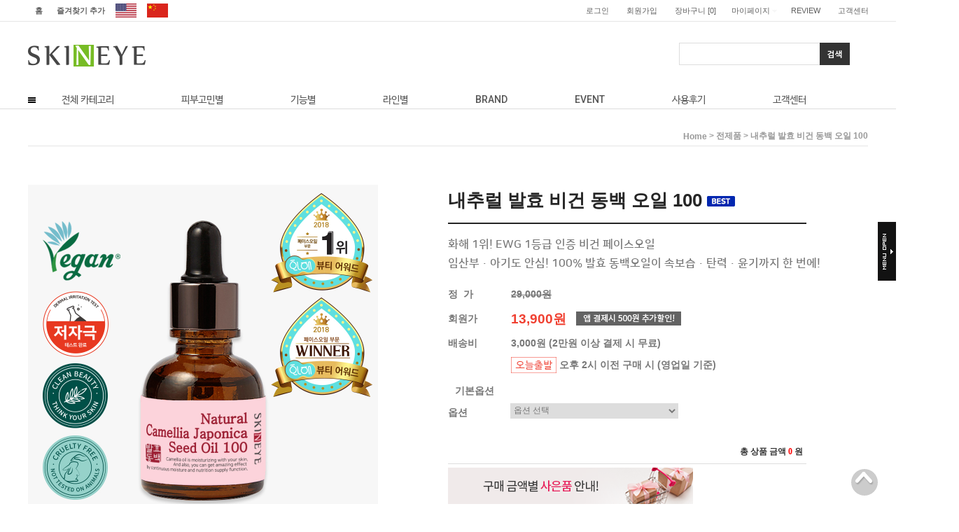

--- FILE ---
content_type: text/html
request_url: http://www.skineye.co.kr/shop/shopdetail.html?branduid=938233
body_size: 26984
content:
<!DOCTYPE html PUBLIC "-//W3C//DTD HTML 4.01//EN" "http://www.w3.org/TR/html4/strict.dtd">
<html>
<head>
<meta http-equiv="CONTENT-TYPE" content="text/html;charset=EUC-KR">
<meta name="naver-site-verification" content="84aae4a5ad6b8eaea39fe82c6e424acfb1a2f742" />

<meta name="description" content="저자극 기능성 자연주의 화장품, 트러블 전문 클린 뷰티 화장품">

 <meta property="og:type" content="website">
 <meta property="og:title" content="스킨아이">
 <meta property="og:description" content="똑똑한 여드름 기능성 화장품, 천연 화장품, 모공팩, 블랙헤드, 기능성 스킨케어 클린뷰티 스킨아이">
 <meta property="og:image" content="">
 <meta property="og:url" content="https://www.skineye.co.kr/">
<link rel="shortcut icon" href="/shopimages/skineye/favicon.ico" type="image/x-icon">
<link rel="apple-touch-icon-precomposed" href="/shopimages/skineye/mobile_web_icon.png" />
<meta name="referrer" content="no-referrer-when-downgrade" />
<meta property="og:type" content="website" />
<meta property="og:url" content="http://www.skineye.co.kr/shop/shopdetail.html?branduid=938233" />
<title>[내추럴 발효 비건 동백 오일 100]</title>

<link type="text/css" rel="stylesheet" href="/shopimages/skineye/template/work/9081/common.css?r=1633049561" /><link href='http://fonts.googleapis.com/css?family=Roboto:400,500,700' rel='stylesheet' type='text/css'>
<link href='https://fonts.googleapis.com/css?family=Lato:300,400,700,900' rel='stylesheet' type='text/css'>

<!-- 구글태그 -->
<meta name="google-site-verification" content="xbLczdDKTfsabOap9pgHIFn6jJcht2J3jZDMRqKcT7A" />

</head>
<script type="text/javascript" src="//wcs.naver.net/wcslog.js"></script>
<script type="text/javascript">
if (window.wcs) {
    if(!wcs_add) var wcs_add = {};
    wcs_add["wa"] = "s_51111d49b572";
    wcs.inflow('skineye.co.kr');
    wcs_do();
}
</script>

<body>
<script type="text/javascript" src="/js/jquery-1.7.2.min.js"></script><script type="text/javascript" src="/js/lazyload.min.js"></script>
<script type="text/javascript">
function getCookiefss(name) {
    lims = document.cookie;
    var index = lims.indexOf(name + "=");
    if (index == -1) {
        return null;
    }
    index = lims.indexOf("=", index) + 1; // first character
    var endstr = lims.indexOf(';', index);
    if (endstr == -1) {
        endstr = lims.length; // last character
    }
    return unescape(lims.substring(index, endstr));
}
</script><script type="text/javascript">
var MOBILE_USE = '';
var DESIGN_VIEW = 'PC';
</script><script type="text/javascript" src="/js/flash.js"></script>
<script type="text/javascript" src="/js/neodesign/rightbanner.js"></script>
<script type="text/javascript" src="/js/bookmark.js"></script>
<style type="text/css">

.MS_search_word { }

#comment_password {
    position: absolute;
    display: none;
    width: 300px;
    border: 2px solid #757575;
    padding: 7px;
    background: #FFF;
    z-index: 6;
}

div.MS_btn_scrap_tw {
color: #666666;
width: 170px;
border: 1px solid #908E8F;
padding: 10px 8px 8px;
position: absolute;
font-size: 8pt;
margin-top: 10px;
letter-spacing: -1px;
background-color: white;
font-family: dotum;
}

div.MS_btn_scrap_fb {
color: #666666;
width: 170px;
border: 1px solid #908E8F;
padding: 10px 8px 8px;
position: absolute;
font-size: 8pt;
margin-top: 10px;
letter-spacing: -1px;
background-color: white;
font-family: dotum;
}

</style>

<form name="allbasket" method="post" action="/shop/basket.html">
<input type="hidden" name="totalnum" value="" />
<input type="hidden" name="collbrandcode" />
<input type="hidden" name="xcode" value="020" />
<input type="hidden" name="mcode" value="000" />
<input type="hidden" name="typep" value="O" />
<input type="hidden" name="aramount" />
<input type="hidden" name="arspcode" />
<input type="hidden" name="arspcode2" />
<input type="hidden" name="optionindex" />
<input type="hidden" name="alluid" />
<input type="hidden" name="alloptiontype" />
<input type="hidden" name="aropts" />
<input type="hidden" name="checktype" />
<input type="hidden" name="ordertype" />
<input type="hidden" name="brandcode" value="020000000101" />
<input type="hidden" name="branduid" value="938233" />
<input type="hidden" name="cart_free" value="" />
<input type="hidden" name="opt_type" value="PS" />
<input type="hidden" name="basket_use" value="Y" />



</form>

<!-- 신규파일첨부를 위한 폼 -->
<form name="attachform" method="post">
<input type="hidden" name="code" value="skineye_review2.0" />
<input type="hidden" name="size" value="102400000" />
<input type="hidden" name="maxsize" value="" />
<input type="hidden" name="img_maxwidth" value="300" />
<input type="hidden" name="img_resize" value="Y" />
<input type="hidden" name="servername" value="premium214" />
<input type="hidden" name="url" value="www.skineye.co.kr" />
<input type="hidden" name="org" value="skineye" />
<input type="hidden" name="Btype" value="gallery" />
<input type="hidden" name="form_name" value="re_form" />
</form>

<script type="text/javascript">

var pre_ORBAS = '';
var pre_min_amount = '1';
var pre_product_uid = '';
var pre_product_name = '';
var pre_product_price = '';
var pre_option_type = '';
var pre_option_display_type = '';
var pre_optionJsonData = '';
var IS_LOGIN = 'false';
var is_bulk = 'N';
var bulk_arr_info = [];
var pre_min_add_amount = '1';
var pre_max_amount = '100000';

    var is_unify_opt = '1' ? true : false; 
    var pre_baskethidden = '';

var ORBAS = '';
var is_mobile_use = false;
var template_m_setid = 9304;
var shop_language = 'kor';
var exchange_rate = '';
var is_kakao_pixel_basket = 'N';
var display_addi_opt_name = 'Y';

var baskethidden = '';


        var _is_package_basket = false;
        var _is_send_multi = false;
        var _is_nhn_basket = false;

var min_amount = '1';
var min_add_amount = '1';
var max_amount  = '2147483647';
var product_uid = '938233';
var product_name = '내추럴 발효 비건 동백 오일 100';
var product_price = '13900';
var option_type = 'PS';
var option_display_type = 'EVERY';
var option_insert_mode = 'auto';
var is_dummy = true;
var is_exist = true;
var optionJsonData = {basic:{0:{0:{adminuser:'skineye',uid:'938233',opt_id:'1',opt_type:'SELECT',opt_name:'옵션',opt_matrix:'1,2',opt_value:'내추럴 발효 동백 오일 단품,내추럴 발효 동백 오일 1+1',opt_price:'0,9900',opt_add_info:'',opt_use:'Y',opt_mix:'N',opt_mandatory:'Y',opt_max:'',opt_min:'',opt_oneclick:'N'}}}};
var view_member_only_price = '';
var IS_LOGIN = 'false';
var option_stock_display = 'NO';
var option_note_display  = 'NO';
var baro_opt = 'N';
var basketcnt = '0'; 
var is_extra_product = '';
var is_extra_product_custom = '';
var is_prd_group_sale = 'N';
var group_sale_type = '';
var group_sale_value = '';
var group_sale_cut = '';
var quantity_maxlength = '';
var is_bulk = 'N';
var bulk_arr_info = [];
var op_stock_limit_display = '';
var op_stock_count_display = '';
var bigin_use = 'false';
var _set_info_data = {
    'soldout_type' : '',
    'is_opt_restock' : 'N',
    'use_miniq' : ''
}
var is_rental_pay = 'N'; // 렌탈페이 구분변수
var is_vittz = 'N';       // 비츠 특별처리
var use_option_limit = 'N';
var design_view = 'PC';

window.onload = function() {
    set_info_value(_set_info_data); // info 파라미터 추가시 해당함수 사용
}

function show_hide(target, idx, lock, level, code, num1, num2, hitplus, hits_plus, uid) {
    if (level == 'unlogin') {
        alert('해당 게시물은 로그인 하셔야 확인이 가능합니다.');
        return;
    }
    if (level == 'nogroup') {
        alert('해당 게시판을 보실 수 있는 권한이 없습니다.');
        return;
    }
    (function($) {
        $.each($('[id^=' + target + '_block]'), function() {
            if ($(this).attr('id') == (target + '_block' + idx)) {
                if ($(this).css('display') == 'block' || $(this).css('display') == 'table-row') {
                    $(this).css('display', 'none');
                } else {
                    if ($.browser.msie) {
                        if (Math.abs($.browser.version) > 9) {
                            $(this).css('display', 'table-row').focus();
                        } else {
                            $(this).css('display', 'block').focus();
                        }
                    } else {
                        $(this).css('display', (this.nodeName.toLowerCase() == 'tr') ? 'table-row' : 'block').focus();
                    }
                    // 비밀번호가 승인된글은 다시 가져오지 않기 위함
                    if ($(this).find('.' + target + '_content').html().length == 0) {
                        comment_load(target + '_comment', code, num1, num2, idx, hitplus, hits_plus, '', uid);
                    } else {
                        // 비밀번호가 승인된 글 선택시 조회수 증가
                        if (lock == 'Y' && $(this).find('.' + target + '_content').html().indexOf('_chkpasswd') < 0) {
                            lock = 'N';
                        } 
                        // 비밀글 조회수 증가 기능 추가로 comment_load 에서도 조회수 업데이트 함.
                        if (lock != 'Y') update_hits(target, code, num1, num2, idx, hitplus, hits_plus);
                    }

                                    // 스크롤을 해당 글 위치로 이동
                var _offset_top = $('#' + $(this).attr('id')).offset().top;
                $('html, body').animate({ scrollTop: (_offset_top > 100 ? _offset_top - 100 : _offset_top) + 'px' }, 500);
                }
            } else {
                $(this).hide();
                // 비밀번호가 승인된것은 유지 하기 위해 주석처리
                //$('.' + target + '_content').empty();
            }
        });
    })(jQuery);
};


function spam_view() {
    return;
}


// ajax 호출하여 클릭된 게시글의 Hit수를 증가후 증가된 hit수를 보여주도록한다.
// 08. 02. 27 add by jiyun
// 08. 11. 11 스크립트 이름 변경. ward
function update_hits(target, code, num1, num2, idx, hitplus, hits_plus) {
    (function($) {
        $.ajax({
            type: 'GET',
            url: "/shop/update_hits.html",
            dataType: 'html',
            data: {
                'code': code,
                'num1': num1,
                'num2': num2,
                'hitplus': hitplus,
                'hits_plus': hits_plus
            },
            success: function(cnt) {
                $('#' + target + '_showhits' + idx).text(cnt);
                return false;
            }
        });
    })(jQuery);
    return false;
}

// 잠금글을 해당 상품 상세 하단에서 확인 가능하도록 추가함
// 08. 01. 16 add by jysung
function chk_lock(target, code, num1, num2, passwdId, hitplus, hits_plus, uid) {
    (function($) {
        var passwd = $('#' + passwdId);
        if ($(passwd).val().length == 0) {
            alert('글 작성시 입력한 비밀번호를 입력해주세요.');
            $(passwd).focus();
            return false;
        }
        var idx = $('.' + target.replace('_comment', '_content')).index($('#' + passwdId).parents('.' + target.replace('_comment', '_content'))) + 1;
        comment_load(target, code, num1, num2, idx, hitplus, hits_plus, passwd, uid);

    })(jQuery);
    // 08. 11. 11 스크립트 이름 변경 ward
    //new passwd_checker(code, brand, uid, cuid, passwd, id);
}


function comment_load(target, code, num1, num2, idx, hitplus, hits_plus, passwd, uid) {
    (function($) {
        var _param = {
            'target': target,
            'code': code,
            'num1': num1,
            'num2': num2,
            'passwd': ($(passwd).val() || ''),
            'branduid' : uid
        };
        $.ajax({
            type: 'POST',
            url: '/shop/chkpasswd_brandqna.html',
            //dataType: 'json',
            dataType: 'html',
            data: _param,
            success: function(req) {
                if (req === 'FALSE') {
                    alert(' 비밀번호가 틀립니다.');
                    $(passwd).focus();
                } else {
                    // 비밀번호가 승인된것은 유지 하기 위해 주석처리
                    //$('.' + target.replace('_comment', '_content')).empty();
                    $('#' + target.replace('_comment', '_block' + idx)).find('.' + target.replace('_comment', '_content')).html(req);
                    if (req.indexOf('_chkpasswd') < 0) {
                        update_hits(target.replace('_comment', ''), code, num1, num2, idx, hitplus, hits_plus);
                    }
                }
                return false;
            }
        });
    })(jQuery);
}

function key_check(e, target, code, num1, num2, passwdId, hitplus, hits_plus) {
    var e = e || window.event;
    if (escape(e.keyCode) == 13) {
        chk_lock(target, code, num1, num2, passwdId, hitplus, hits_plus);
    }
}

</script>

<link type="text/css" rel="stylesheet" href="/shopimages/skineye/template/work/9081/shopdetail.css?t=202110011545" />
<div id='blk_scroll_wings'><script type='text/javascript' src='/html/shopRbanner.html?param1=1' ></script></div>
<div id='cherrypicker_scroll'></div>
<div id="wrap">
        
<link type="text/css" rel="stylesheet" href="/shopimages/skineye/template/work/9081/header.1.css?t=202502101550" />
<a name="1"></a>
<div id="header">

<div class="innerBlack">
<div class="inner">

	<!--왼쪽-->
	<div class="link">
		<a href="/index.html">홈</a>
		<a href="javascript:CreateBookmarkLink('http://www.skineye.co.kr', '');">즐겨찾기 추가</a>
		<a href="https://skineye.img12.kr/skineye_catalog/en/" style="padding:5px 10px 5px 5px; box-sizing:border-box;" target="_blank"><img src="/design/skineye/elinfit/SkinImg/site_us.png" style="height:100%;" /></a>
		<a href="https://skineye.my.canva.site/" style="padding:5px 0 5px 5px; box-sizing:border-box;" target="_blank"><img src="/design/skineye/elinfit/SkinImg/site_chai.png" style="height:100%;" /></a>
	</div>
	<!--왼쪽-->

        <div class="gnbMenu">
			<ul id="gnbMenu">



			    <li><a href="/shop/member.html?type=login">로그인</a></li>
			    <li><a href="/shop/idinfo.html">회원가입</a></li>

 

				<li><a href="/shop/basket.html">장바구니 <span class="count">[<span><span id="user_basket_quantity" class="user_basket_quantity"></span></span>]</span></a></li>

				<li class="on"><a href="/shop/confirm_login.html?type=myorder">마이페이지</a>
					<ul class="infoList">
					    <li><a href="/shop/confirm_login.html?type=myorder">주문조회</a></li>
						<li><a href="/shop/mypage.html?mypage_type=mywishlist">관심상품</a></li>
						<li><a href="/shop/mypage.html?mypage_type=myreserve">적립금</a></li>
						<li><a href="/shop/mypage.html?mypage_type=myarticle">내게시글</a></li>
					</ul>
				</li>
				<li><a href="/board/power_review_photo.html">REVIEW</a></li>
				<li class="displaynone"><a href="/board/board.html?code=skineye_image10">EVENT</a></li>
				<li ><a href="/board/board.html?code=skineye_image12">고객센터</a></li>
			</ul>
        </div>

</div> 
</div>
</div>





<!--상단메뉴-->
<div id="topmemu">

<link type="text/css" rel="stylesheet" href="/shopimages/skineye/template/unit/3/unit_limetedgnb.css?r=1753335234_2026011819" />
<div class="inner"> 
					<!--로고-->
					<div class="logoArea"> 


						<!---검색----> 
					    	<div class="searchArea" > 
						    <div class="xans-layout-searchheader" style="width:200px; height:30px;">
							<form action="/shop/shopbrand.html" method="post" name="search">							    <fieldset>
								<legend> 검색</legend>
									  <input name="search" onkeydown="CheckKey_search();" value=""  class="MS_search_word" />									  <a href="javascript:search_submit();"><img src="/design/skineye/elinfit/SkinImg/btn_zoom_header_black.png" alt="검색"  /></a></fieldset>

							</form>							</div>
						</div> 
						<!---로고---->
						<h1><a href="http://www.skineye.co.kr/"><img src="/design/skineye/elinfit/SkinImg/logo.png"></a></h1>

                                                
                                                 <!---회사소개--->
                                               
                                               </div>
				 


						<!---tr메뉴----> 
 
					</div>
					<!--//로고--> 
 
					<!--메뉴-->
					<div id="topmenu1" >
						<ul id="widenavigation">

						<!--menuAll--> 
							<li class="pst1 all">  
								<a href="#"><b><p style="font-size:12.3px;color:#63AA00">전체 카테고리</a>
								<div class="allmenu">
										<!--전체메뉴-->
										<div class="allInner">
											<ul class="allmBox">
                                                                                            <div class="1st">
												<li class="aBox">
													<div class="mebox">
    														<img src="http://www.skineye.co.kr/design/skineye/elinfit/KategorieIMG/notice.jpg">
															<ul>
                                                                                                                                <li class="allsub"><a href="http://www.skineye.co.kr/shop/page.html?id=1">Brand Story</a></li>
																<li class="allsub"><a href="/board/board.html?code=skineye_image11">스킨아이 소식</a></li>
<li class="allsub"><a href="/shop/mypage.html?mypage_type=mym2mboard">1:1 피부 상담소</a></li>
																<li class="allsub"><a href="http://www.skineye.co.kr/board/board.html?code=skineye_board10&page=1&type=v&board_cate=&num1=999999&num2=00000&number=1&lock=N">내 피부 타입 찾기</a></li>
															</ul>
													</div>
												</li>
                                                                                                <li class="aBox">
													<div class="mebox">
														<img src="//www.skineye.co.kr/design/skineye/elinfit/KategorieIMG/skinsolution.jpg">
															<ul>
																<li class="allsub"><a href="/shop/shopbrand.html?xcode=006&mcode=001&type=Y">여드름</a></li>
																<li class="allsub"><a href="/shop/shopbrand.html?xcode=006&mcode=002&type=Y">수분·보습</a></li>
																<li class="allsub"><a href="/shop/shopbrand.html?xcode=006&mcode=003&type=Y">주름·모공</a></li>
                                                                                                                                <li class="allsub"><a href="/shop/shopbrand.html?xcode=006&mcode=004&type=Y">화이트닝</a></li>
																<li class="allsub"><a href="/shop/shopbrand.html?xcode=006&mcode=005&type=Y">바디</a></li>
																<li class="allsub"><a href="/shop/shopbrand.html?xcode=006&mcode=006&type=Y">세트</a></li>
															</ul>
													</div>
												</li>

												<li class="aBox">
													<div class="mebox">
														<img src="//www.skineye.co.kr/design/skineye/elinfit/KategorieIMG/function.jpg">
															<ul>
																<li class="allsub"><a href="/shop/shopbrand.html?xcode=007&mcode=007&type=Y">클렌징·필링</a></li>
    																<li class="allsub"><a href="/shop/shopbrand.html?xcode=007&mcode=002&type=Y">토너·스킨</a></li>
    																<li class="allsub"><a href="/shop/shopbrand.html?xcode=007&mcode=003&type=Y">세럼·에센스</a></li>
    																<li class="allsub"><a href="/shop/shopbrand.html?xcode=007&mcode=008&type=Y">에멀젼·크림</a></li>
    																<li class="allsub"><a href="/shop/shopbrand.html?xcode=007&mcode=004&type=Y">오일</a></li>
    																<li class="allsub"><a href="/shop/shopbrand.html?xcode=007&mcode=005&type=Y">선·비비·톤업</a></li>
    																<li class="allsub"><a href="/shop/shopbrand.html?xcode=007&mcode=009&type=Y">바디</a></li>

			<li class="allsub"><a href="/shop/shopbrand.html?xcode=007&mcode=006&type=Y">팩·용품</a></li>

															</ul>
													</div>
												</li>
												<li class="aBox">
													<div class="mebox">
														<img src="//www.skineye.co.kr/design/skineye/elinfit/KategorieIMG/line.jpg">
															<ul>
													
<li class="allsub"><a href="/shop/shopbrand.html?xcode=019&mcode=001&type=Y">AC PURE 라인</a></li>
<li class="allsub"><a href="/shop/shopbrand.html?xcode=019&mcode=002&type=Y">내추럴 발효 동백 라인</a></li>
<li class="allsub"><a href="/shop/shopbrand.html?xcode=019&mcode=010&type=Y">골드·모공 라인</a></li>
<li class="allsub"><a href="/shop/shopbrand.html?xcode=019&mcode=007&type=Y">티트리 라인</a></li>
<li class="allsub"><a href="/shop/shopbrand.html?xcode=019&mcode=011&type=Y">MEGA 메가라인</a></li>
<li class="allsub"><a href="/shop/shopbrand.html?xcode=019&mcode=009&type=Y">바디 라인</a></li>
<li class="allsub"><a href="/shop/shopbrand.html?xcode=019&mcode=008&type=Y">씨벅톤 비타 프루트 라인</a></li>
<li class="allsub"><a href="/shop/shopbrand.html?xcode=019&mcode=004&type=Y">선·비비·톤업 라인</a></li>
<li class="allsub"><a href="/shop/shopbrand.html?xcode=019&mcode=006&type=Y">러블리 라인</a></li>
															</ul>
													</div>
												</li>
                                                                                           </div>
                                                                                           <div class="2nd">
												<li class="aBox">
													<div class="mebox">
														<img src="//www.skineye.co.kr/design/skineye/elinfit/KategorieIMG/event.jpg">
															<ul>
																<li class="allsub"><a href="/board/board.html?code=skineye_image10">이벤트</a></li>
																<li class="allsub"><a href="http://www.skineye.co.kr/board/board.html?code=skineye_image12&page=1&type=v&board_cate=&num1=999995&num2=00000&number=5&lock=N">멤버십 혜택</a></li>
																<li><a href="/board/board.html?code=skineye_image12&page=1&type=v&board_cate=&num1=999996&num2=00000&number=4&lock=N">구매 금액별 사은품</a></li>
																<li><a href="/board/board.html?code=skineye_image12&page=1&type=v&board_cate=&num1=999997&num2=00000&number=3&lock=N">적립금 안내</a></li>
															</ul>
												           
													</div>
													  
												</li>
												<li class="aBox">
													<div class="mebox">
														<img src="//www.skineye.co.kr/design/skineye/elinfit/KategorieIMG/review.jpg">
															<ul>
																<li class="allsub"><a href="/board/power_review_photo.html">포토리뷰</a></li>
																<li class="allsub"><a href="http://www.skineye.co.kr/board/power_review.html">전체리뷰</a></li>
																<li class="allsub"><a href="/board/board.html?code=skineye_image4">뷰티 체험단</a></li>
																<!-- <li class="allsub"><a href="/board/board.html?code=skineye_image8">스킨아이 셀럽</a></li> -->
															</ul>
													</div>
												</li>
												<li class="aBox">
													<div class="mebox">
														<img src="//www.skineye.co.kr/design/skineye/elinfit/KategorieIMG/QA.jpg">
															<ul>
																<li class="allsub"><a href="http://www.skineye.co.kr/board/board.html?code=skineye_image12">공지사항</a></li>
																<li class="allsub"><a href="/shop/faq.html">자주 묻는 질문</a></li>
																<li class="allsub"><a href="/board/board.html?code=skineye_board8">질문&amp;답변</a></li>
															</ul>
													</div>
												</li>
                                                                                           </div>
											</ul>
										</div>
										<!--전체메뉴-->
								</div>
							</li>
						<!--//menuAll-->

						<!----menu01----->
							<li class="pst1">  
								<a href="javascript:void(0)"><b><p style="font-size:12.3px;">피부고민별</a>
								<div class="submenu">
								   <div style="clear:both;">
									<ul class="1menu">
										<li><h2><b>피부고민별</h2></li>
										<li><a href="/shop/shopbrand.html?xcode=006&mcode=001&type=Y">여드름</a></li>
										<li><a href="/shop/shopbrand.html?xcode=006&mcode=002&type=Y">수분·보습</a></li>
										<li><a href="/shop/shopbrand.html?xcode=006&mcode=003&type=Y">주름·모공</a></li>
                                                                                <li><a href="/shop/shopbrand.html?xcode=006&mcode=004&type=Y">화이트닝</a></li>
										<li><a href="/shop/shopbrand.html?xcode=006&mcode=005&type=Y">바디</a></li>
										<li><a href="/shop/shopbrand.html?xcode=006&mcode=006&type=Y">세트</a></li>
									</ul>
									</div>
									

								   <div class="menu_img_banner"><img src="/design/skineye/elinfit/SkinImg/menu_img.png"></div>
								</div>
							</li>
						<!----menu01----->

					

						
						<!----menu02----->
							<li class="pst1">
								<a href="javascript:void(0)"><b><p style="font-size:12.3px;">기능별</a>
								<div class="submenu">
								   <div style="clear:both;">
									<ul class="1menu">
										<li><h2><b>기능별</h2></li>
										<li><a href="/shop/shopbrand.html?xcode=007&mcode=007&type=Y">클렌징·필링</a></li>
    										<li><a href="/shop/shopbrand.html?xcode=007&mcode=002&type=Y">토너·스킨</a></li>
    										<li><a href="/shop/shopbrand.html?xcode=007&mcode=003&type=Y">세럼·에센스</a></li>
    										<li><a href="/shop/shopbrand.html?xcode=007&mcode=008&type=Y">에멀젼·크림</a></li>
    										<li><a href="/shop/shopbrand.html?xcode=007&mcode=004&type=Y">오일</a></li>
    										<li><a href="/shop/shopbrand.html?xcode=007&mcode=005&type=Y">선·비비·톤업</a></li>
    										<li><a href="/shop/shopbrand.html?xcode=007&mcode=009&type=Y">바디</a></li>
    										<li><a href="/shop/shopbrand.html?xcode=007&mcode=006&type=Y">팩·용품</a></li>
									</ul>
									</div>
									

								   <div class="menu_img_banner"><img src="/design/skineye/elinfit/SkinImg/menu_img2.png"></div>
								</div>
							</li>
						<!----menu02---->


					<!----menu02----->
<li class="pst1">
<a href="javascript:void(0)"><b><p style="font-size:12.3px;">라인별</a>
<div class="submenu">
<div style="clear:both;">
<ul class="1menu">
<li><h2><b>라인별</h2></li>
<li class="allsub"><a href="/shop/shopbrand.html?xcode=019&mcode=001&type=Y">AC PURE 라인</a></li>
<li class="allsub"><a href="/shop/shopbrand.html?xcode=019&mcode=002&type=Y">내추럴 발효 동백 라인</a></li>
<li class="allsub"><a href="/shop/shopbrand.html?xcode=019&mcode=010&type=Y">골드·모공 라인</a></li>
<li class="allsub"><a href="/shop/shopbrand.html?xcode=019&mcode=007&type=Y">티트리 라인</a></li>
<li class="allsub"><a href="/shop/shopbrand.html?xcode=019&mcode=011&type=Y">MEGA 메가라인</a></li>
<li class="allsub"><a href="/shop/shopbrand.html?xcode=019&mcode=009&type=Y">바디 라인</a></li>
<li class="allsub"><a href="/shop/shopbrand.html?xcode=019&mcode=008&type=Y">씨벅톤 비타 프루트 라인</a></li>
<li class="allsub"><a href="/shop/shopbrand.html?xcode=019&mcode=004&type=Y">선·비비·톤업 라인</a></li>
<li class="allsub"><a href="/shop/shopbrand.html?xcode=019&mcode=006&type=Y">러블리 라인</a></li>

</ul>
</div>


<div class="menu_img_banner"><img src="/design/skineye/elinfit/SkinImg/menu_img3.png"></div>
</div>
</li>
<!----menu02---->

						<!----menu05----->
							<li class="pst1">
								<a href="javascript:void(0)"><b><p style="font-size:12.3px;">BRAND</a>
								<div class="submenu">
								   <div style="clear:both;">
									<ul class="1menu">
										<li><h2><b>BRAND</h2></li>
                                                                                <li><a href="http://www.skineye.co.kr/shop/page.html?id=1">Brand Story</a></li>
										<li><a href="/board/board.html?code=skineye_image11">스킨아이 소식</a></li>
										<li><a href="/shop/mypage.html?mypage_type=mym2mboard">1:1피부 상담소</a></li>
										<li><a href="http://www.skineye.co.kr/board/board.html?code=skineye_board10&page=1&type=v&board_cate=&num1=999999&num2=00000&number=1&lock=N">내 피부 타입 찾기</a></li>
									</ul>
									</div>
									
								   <div class="menu_img_banner"><img src="/design/skineye/elinfit/SkinImg/menu_img7.png"></div>
								</div>
							</li>
						<!----menu05----->


						<!----menu03----->

							<li class="pst1">
								<a href="javascript:void(0)"><b><p style="font-size:12.3px;">EVENT</a>
								<div class="submenu">
								   <div style="clear:both;">
									<ul class="1menu">
										<li><h2><b>EVENT</h2></li>
										<li><a href="/board/board.html?code=skineye_image10">이벤트</a></li>
										<li><a href="/board/board.html?code=skineye_image12&page=1&type=v&board_cate=&num1=999995&num2=00000&number=5&lock=N">멤버십 혜택</a></li>
										<li><a href="/board/board.html?code=skineye_image12&page=1&type=v&board_cate=&num1=999996&num2=00000&number=4&lock=N">구매 금액별 사은품</a></li>
										<li><a href="/board/board.html?code=skineye_image12&page=1&type=v&board_cate=&num1=999997&num2=00000&number=3&lock=N">적립금 안내</a></li>
									</ul>
									</div>
									
							         <div class="menu_img_banner"><a href="http://www.skineye.co.kr/board/board.html?code=skineye_image10"><img src="/design/skineye/elinfit/SkinImg/menu_img4.png"></div>	
								</div>
							</li>
						<!----menu03----->


						<!----menu03----->

							<li class="pst1">
								<a href="javascript:void(0)"><b><p style="font-size:12.3px;">사용후기</a>
								<div class="submenu">
								   <div style="clear:both;">
									<ul class="1menu">
										<li><h2><b>사용후기</h2></li>
										<li><a href="/board/power_review_photo.html">포토리뷰</a></li>
										<li><a href="http://www.skineye.co.kr/board/power_review.html">전체리뷰</a></li>
										<li><a href="/board/board.html?code=skineye_image4">뷰티 체험단</a></li>
                                                                                <li class="allsub"><a href="/board/board.html?code=skineye_image9">뷰티꿀팁</a></li>
										<!-- <li><a href="/board/board.html?code=skineye_image8">스킨아이 셀럽</a></li> -->
									</ul>
									</div>
									
								   <div class="menu_img_banner"><img src="/design/skineye/elinfit/SkinImg/menu_img5.png"></div>
								</div>
							</li>
						<!----menu03----->





						<!----menu04----->
							<li class="pst1">
								<a href="javascript:void(0)"><b><p style="font-size:12.3px;">고객센터</a>
								<div class="submenu">
								   <div style="clear:both;">
									<ul class="1menu">
										<li><h2><b>고객센터</h2></li>
										<li><a href="http://www.skineye.co.kr/board/board.html?code=skineye_image12">공지사항</a></li>
										<li><a href="/shop/faq.html">자주 묻는 질문</a></li>
										<li><a href="/board/board.html?code=skineye_board8">질문&amp;답변</a></li>
									</ul>
									</div>
								   <div class="menu_img_banner"><img src="/design/skineye/elinfit/SkinImg/menu_img6.png"></div>
								</div>
							</li>
						<!----menu04----->






</ul>
</div>
					<!----메뉴---->




</div><!--//inner--></div>



<script type="text/javascript" src="/shopimages/skineye/template/work/9081/header.1.js?t=202502101550"></script>
        <div id="contentWrapper">
            <div id="container">

                <div id="productDetail">
                    <dl class="loc-navi">
                        <dt class="blind">현재 위치</dt>
                        <dd>
                            <a href="/">home</a>
                             &gt; <a href="/shop/shopbrand.html?xcode=020&type=O&sort=">전제품</a>                                                                                    &gt; 내추럴 발효 비건 동백 오일 100                        </dd>
                    </dl>
                    <div class="page-body">








<div id="sdProductInfoUnify" class="thumb-info">

    <div class="thumb-wrap">
        <div class="thumb"><img src="/shopimages/skineye/020000000101.jpg?1766971903"></div>
    </div><!-- .thumb-wrap -->
    <form name="form1" method="post" id="form1" action="/shop/basket.html" onsubmit="return false;">
<input type="hidden" name="brandcode" value="020000000101" />
<input type="hidden" name="branduid" value="938233" />
<input type="hidden" name="xcode" value="020" />
<input type="hidden" name="mcode" value="000" />
<input type="hidden" name="typep" value="O" />
<input type="hidden" name="ordertype" />
<input type="hidden" name="opts" />
<input type="hidden" name="mode" />
<input type="hidden" name="optioncode" />
<input type="hidden" name="optiontype" />
<input type="hidden" name="optslist" />
<input type="hidden" id="price" name="price" value="29,000" />
<input type="hidden" id="disprice" name="disprice" value="13900" />
<input type="hidden" id="price_wh" name="price_wh" value="29,000" />
<input type="hidden" id="disprice_wh" name="disprice_wh" value="13900" />
<input type="hidden" id="option_type_wh" name="option_type_wh" value="PS" />
<input type="hidden" id="prd_hybrid_min" name="prd_hybrid_min" value="1" />
<input type="hidden" name="MOBILE_USE" value="NO" />
<input type="hidden" name="product_type" id="product_type" value="NORMAL">
<input type="hidden" name="multiopt_direct" value="" />
<input type="hidden" name="collbasket_type" value="Y" />
<input type="hidden" name="package_chk_val" value="0" />
<input type="hidden" name="miniq" id="miniq" value="1" />
<input type="hidden" name="maxq" id="maxq" value="2147483647" />
<input type="hidden" name="cart_free" value="" />
<input type="hidden" name="opt_type" value="PS" />
<input type="hidden" name="hybrid_op_price" id="hybrid_op_price" value="" />
<input type="hidden" name="basket_use" id="basket_use" value="Y" />
<input type="hidden" name="page_type" value="shopdetail" />
<input type="hidden" name="wish_action_type" value="" />
<input type="hidden" name="wish_data_type" value="" />
<input type="hidden" name="wish_get_prd_count" value="N" />
<input type="hidden" name="rental_option_type" value="" />
<input type="hidden" name="spcode" /><input type="hidden" name="spcode2" />

<input type="hidden" id="regular_price" name="regular_price" value="29,000" />
<input type="hidden" id="discount_price" name="discount_price" value="13900" />
<input type="hidden" id="discount_type" name="discount_type" value="1" />
<input type="hidden" name="uid" value="938233" />
<input type="hidden" id="option_type" name="option_type" value="PS" />    <div class="info">
        <h3 class="tit-prd">내추럴 발효 비건 동백 오일 100 <span class='MK-product-icons'><img src='/shopimages/skineye/prod_icons/2371' class='MK-product-icon-2' /></span></h3>
        <p><p style="font-size:16px;">화해 1위! EWG 1등급 인증 비건 페이스오일<br>임산부·아기도 안심! 100% 발효 동백오일이 속보습·탄력·윤기까지 한 번에!</p></p>
        <div class="table-opt">
            <table summary="판매가격, 적립금, 주문수량, 옵션, 사이즈, 상품조르기, sns">
                <caption>상품 옵션</caption>
                <colgroup>
                    <col width="90" />
                    <col width="*" />
                </colgroup>
                <tbody>
                    
<!--수량 조정시 판매가격 수정-->
        <tr> 
        <th scope="row"><div class="tb-left"style="font-weight: bold;">정&nbsp;&nbsp;가</div></th>
        <td class="price2">
            <div class="tb-left">
            <span class="strike">29,000원</span>
            </div>
        </td>
    </tr>
    <tr> 
        <th scope="row"><div class="tb-left"style="font-weight: bold;">회원가</div></th>
        <td class="price2">
            <div class="tb-left">
            <strong><span class="a1">13,900원</span></strong><span class="app_pay"> <img src="http://www.skineye.co.kr/design/skineye/elinfit/SkinImg/icon/apppay_icon.png"> </span>
            </div>
        </td>
    </tr>
<!--수량 조정시 판매가격 수정_end-->

                                        
                    <tr>
                        <th scope="row"><div class="tb-left" style="font-weight: bold;">배송비</div></th>
                        <td><div class="tb-left">3,000원 (2만원 이상 결제 시 무료)</div></td>
                    </tr>
                    <tr>
                        <th scope="row"><div class="tb-left"></div></th>
                        <td>
                        <div class="tb-left"><img src="http://www.skineye.co.kr/design/skineye/elinfit/SkinImg/icon/today_icon.png"> 오후 2시 이전 구매 시 (영업일 기준)</div>
                        </td>
                    </tr>

<!--제품 수량수정-->
   <tr>
 <td colspan="2">
 <div class="opt-wrap" style="margin-top: 0">
 <div class="tit"><strong>기본옵션</strong></div>
  <dl>
 <dt>옵션</dt>
  <dd><select name="optionlist[]"     onchange="change_option(this, 'basic');" label="옵션" opt_type="SELECT" opt_id="1" opt_mix="N" require="Y" opt_mandatory="Y"  class="basic_option" >

<option value="">옵션 선택</option>

<option value="0" title="내추럴 발효 동백 오일 단품" matrix="1" price="0" sto_id="0" sto_min="1" sto_max="2147483647" dis_sto_price="" dis_opt_price="" org_opt_price="0">내추럴 발효 동백 오일 단품</option>

<option value="1" title="내추럴 발효 동백 오일 1+1" matrix="2" price="9900" sto_id="0" sto_min="1" sto_max="2147483647" dis_sto_price="" dis_opt_price="" org_opt_price="0">내추럴 발효 동백 오일 1+1(+9,900)</option>

</select>

</dd>
  </dl>
     </div>
 </td>
 </tr>
        <tr>
 <td colspan="2">
 <div class="MK_optAddWrap">
 <div id="MK_innerOptWrap">
 <div id="MK_innerOptScroll">
 <ul id="MK_innerOpt_01" class="MK_inner-opt-cm"></ul> <ul id="MK_innerOpt_02" class="MK_inner-opt-cm"></ul> </div>
 <div id="MK_innerOptPrice">
상품금액 <span id="MK_txt-prd"></span> 원 + 기본옵션 <span id="MK_txt-opt"></span> 원
</div>
  

 <div id="MK_innerOptTotal">
 <span class="MK_txt-total">총 상품 금액</span>
 <strong class="MK_total" id="MK_p_total"><strong id="MK_p_total" class="MK_total">0</strong>
<input type="hidden" name="xcode" value="020" />
<input type="hidden" name="mcode" value="000" />
<input type="hidden" name="option_type" id="option_type" value="PS" /></strong>
 <span class="MK_txt-won">원</span>
 </div>
 </div>
 </div>
 </td>
 </tr>
      <!--제품 수량수정_end-->

                                                            
                </tbody>
            </table>
        </div><!-- .table-opt -->

<!--배너-->
    <tr>
        <th><div class="tb-left"><a href="http://www.skineye.co.kr/board/board.html?code=skineye_image12&page=1&type=v&board_cate=&num1=999996&num2=00000&number=4&lock=N"><img src="http://www.skineye.co.kr/design/skineye/elinfit/SkinImg/icon/banner_icon.png"></a></div></th>
    </tr>

<!--구매버튼-->
        <div class="prd-btns">
                        <div class="itemButton btnleft"><a href="javascript:send_multi('', 'baro', '');">구매하기</a></div> 
            <div class="itemWButton btnleft"><a href="javascript:send_multi('', '');">장바구니</a></div> 
            <div class="itemWButton btnleft"><a href="javascript:login_chk_wish();">찜하기</a></div> 
                    </div>

<!--네이버페이 문구-->
    <div class="detail_nhn_pay">
        <ul>
        <li><img src="http://www.skineye.co.kr/design/skineye/elinfit/SkinImg/icon/naverpay_icon.png"></li>
        <li style="padding-left: 11px; padding-top: 14px; "></li>
        </ul>
    </div>

<!--구매버튼-->

<!--sns쉐어 게시판등등-->

<link type="text/css" rel="stylesheet" href="/shopimages/skineye/template/unit/10/unit_toggleshare.css?r=1474867943_2026011819" />
				<a href="#menu" id="nAtoggle"><span></span></a>
				<div id="snsmenu">
				  <ul>
					<li><a href="#" onclick="window.open('/shop/product_scrap_pop.html?type=FB&uid=938233', 'name1', 'scrollbars=no,resizeable=no');" onmouseover="document.getElementById('FB_btn_over').style.display='block';" onmouseout="document.getElementById('FB_btn_over').style.display='none';"><img border="0" src="/images/common/scrap_btn_FB.gif?1281592011" /></a>
<div id="FB_btn_over" class="MS_btn_scrap_fb" style="display: none;">
소셜 네트워크인 <span style='color:red'>페이스북</span>에<br />상품정보를 스크랩할 수 있습니다.
</div>facebook</li>
					<li><a href="#" onclick="window.open('/shop/product_scrap_pop.html?type=TW&uid=938233', 'name1', 'scrollbars=no,resizeable=no');" onmouseover="document.getElementById('TW_btn_over').style.display='block';" onmouseout="document.getElementById('TW_btn_over').style.display='none';"><img border="0" src="/images/common/scrap_btn_TW.gif?1281592011" /></a>
<div id="TW_btn_over" class="MS_btn_scrap_tw" style="display: none;">
소셜 네트워크인 <span style='color:red'>트위터</span>에<br />상품정보를 스크랩할 수 있습니다.
</div>twitter</li>
					<li>wisdic</li>
				  </ul>
				</div>
	

<script type="text/javascript" src="/shopimages/skineye/template/unit/10/unit_toggleshare.js?r=1474867943_2026011819"></script>

           
    </div><!-- .info -->
    </form></div><!-- .thumb-info -->


<div id="prdDetail" class="elinfitDetail" style="padding:120px 0 0;">
        <ul class="link">
            <li class="selected"><a href="#prdDetail">detail</a></li>
            <li><a href="#prdRelated">with item</a></li>
            <li><a href="#prdChange">exchange</a></li>
            <li><a href="#prdReview">review</a></li>
            <li><a href="#prdQnA">q&amp;a</a></li>
        </ul>
</div>

                        <div class="prd-detail">
                                                        <div>                    <table border="0" cellpadding="0" cellspacing="0" width="100%">
                    <tr><td style="padding:5px;"><BR></td></tr>
                    </table></div>
                                                        <div id="videotalk_area"></div><!-- [OPENEDITOR] --><center>
<img src="http://skineye.img12.kr/detail_page/Camellia/Camellia_line/20250106_camellia_renewal.jpg"><br>
    <a href="https://www.skineye.co.kr/board/board.html?code=skineye_image10">
    <img src="http://skineye.img12.kr/brand_info/homepage_notice.jpg"></a>
<img src="http://skineye.img12.kr/brand_info/skineye_notice.jpg">

<p class="video-container" style="margin: 0px; text-align: center;"><iframe width="800" height="500" src="https://www.youtube.com/embed/CVlMc40rDWk?autoplay=0&amp;mute=1&amp;loop=1;playlist=CVlMc40rDWk" frameborder="0" allowfullscreen="" allow="accelerometer; autoplay; encrypted-media; gyroscope; picture-in-picture"></iframe>

<img src="http://skineye.img12.kr/detail_page/Camellia/Camellia_line/Camellia_intro_01.jpg"> 
<img src="http://skineye.img12.kr/detail_page/Camellia/Camellia_line/Camellia_intro_02.jpg"> 


<img src="http://skineye.img12.kr/detail_page/Camellia/Oil/CamelliaOil_intro_review.jpg"> 
<img src="http://skineye.img12.kr/detail_page/Camellia/Oil/CamelliaOil_01.jpg">
<img src="http://skineye.img12.kr/detail_page/Camellia/Oil/CamelliaOil_02.jpg"> 
<img src="http://skineye.img12.kr/detail_page/Camellia/Oil/CamelliaOil_03.jpg"> 
<img src="http://skineye.img12.kr/detail_page/Camellia/Oil/CamelliaOil_04.jpg"> 
<img src="http://skineye.img12.kr/detail_page/Camellia/Oil/CamelliaOil_05.jpg"> 
<img src="http://skineye.img12.kr/detail_page/Camellia/Oil/CamelliaOil_06.jpg"> 
<img src="http://skineye.img12.kr/detail_page/Camellia/Oil/CamelliaOil_07.jpg"> 
<img src="http://skineye.img12.kr/detail_page/Camellia/Oil/CamelliaOil_08.jpg"> 
<img src="http://skineye.img12.kr/detail_page/Camellia/Oil/CamelliaOil_09.jpg"> 
<img src="http://skineye.img12.kr/detail_page/Camellia/Oil/CamelliaOil_10.jpg"> 
 
<img src="http://skineye.img12.kr/detail_page/Camellia/Camellia_line/Camellia_end.jpg">
<img src="http://skineye.img12.kr/detail_page/Camellia/Oil/CamelliaOil_review.jpg">
<img src="http://skineye.img12.kr/detail_page/Camellia/Oil/CamelliaOil_notice.jpg"> 
<img src="http://skineye.img12.kr/info/Camellia/CamelliaOil_info.jpg"> 
<img src="http://skineye.img12.kr/brand_info/copyright.jpg"> 
<img src="http://skineye.img12.kr/brand_info/BrandStory0220.jpg"> 
<img src="http://skineye.img12.kr/brand_info/Delivery_Information.jpg">
</p></center>
                            

                            <!-- s: 상품 일반정보(상품정보제공 고시) -->
                                                        <!-- e: 상품 일반정보(상품정보제공 고시) -->
                            <!-- 쿠폰 관련 부분 -->
                                                        <!-- 쿠폰관련 부분 끝 -->
                                                        <!-- 몰티비 플레이어 노출 위치 -->
<div id="malltb_video_player" style="margin-top: 10px; margin-bottom: 10px; text-align: center; display: none;"></div>                                                    </div>


<div id="prdRelated" class="elinfitDetail" style="padding:20px 0 0;">
        <ul class="link">
            <li><a href="#prdDetail">detail</a></li>
            <li class="selected"><a href="#prdRelated">with item</a></li>
            <li><a href="#prdChange">exchange</a></li>
            <li><a href="#prdReview">review</a></li>
            <li><a href="#prdQnA">q&amp;a</a></li>
        </ul>
</div>


<!--/스마트 관련상품 노출/-->

<div class="prd-list">
    <table summary="상품이미지, 상품 설명, 가격">
        <caption>관련상품 리스트</caption>
        <colgroup>
            <col width="20%" />
            <col width="20%" />
            <col width="20%" />
            <col width="20%" />
            <col width="20%" />
            <col width="20%" />
        </colgroup>
        <tbody>
            <tr>
                        </tr>
        </tbody>
    </table>
</div>

<!--/스마트 관련상품 노출 끝/-->


<div id="prdChange" class="elinfitDetail" style="padding:20px 0 0;">

        <ul class="link">
            <li><a href="#prdDetail">detail</a></li>
            <li><a href="#prdRelated">with item</a></li>
            <li class="selected"><a href="#prdChange">exchange</a></li>
            <li><a href="#prdReview">review</a></li>
            <li><a href="#prdQnA">q&amp;a</a></li>
        </ul>

</div>

<div class="exchange">
    총 결제금액이 20,000원 미만시 배송비 3,000원이 청구됩니다.</div>




<div id="prdReview" class="elinfitDetail" style="padding:20px 0 0;">
        <ul class="link">
            <li><a href="#prdDetail">detail</a></li>
            <li><a href="#prdRelated">with item</a></li>
            <li><a href="#prdChange">exchange</a></li>
            <li class="selected"><a href="#prdReview">review</a></li>
            <li><a href="#prdQnA">q&amp;a</a></li>
        </ul>
</div>

<!--파워리뷰-->

<!--문의게시판-->
<div id="prdQnA" class="elinfitDetail" style="padding:20px 0 0;">
        <ul class="link">
            <li><a href="#prdDetail">detail</a></li>
            <li><a href="#prdRelated">with item</a></li>
            <li><a href="#prdChange">exchange</a></li>
            <li><a href="#prdReview">review</a></li>
            <li class="selected"><a href="#prdQnA">q&amp;a</a></li>
        </ul>
</div>

                        <a name="brandqna_list"></a>                            <span class="btns">
                                                                                            </span>
                        <div class="table-slide qna-list">
                            <table summary="번호, 제목, 작성자, 작성일, 조회">
                                <caption>QnA 리스트</caption>
                                                                <tr class="nbg">
                                    <td colspan="5"><div class="tb-center2">등록된 문의가 없습니다.</div></td>
                                </tr>
                                                                </tbody>
                            </table>
                        </div><!-- .qna-list -->

                                            </div><!-- .page-body -->
                </div><!-- #productDetail -->
            
        </div><!-- #contentWrap -->
    </div><!-- #contentWrapper-->
    <hr />
    
<link type="text/css" rel="stylesheet" href="/shopimages/skineye/template/work/9081/footer.1.css?t=202305240945" />
<div id="footer">
        <div class="f_first">
		  <h3>Nav</h3>
	         <ul class="utilMenu">
                <li class="home"><a href="/shop/shopbrand.html?xcode=006&mcode=001&type=Y"><b>피부고민별</b></a></li>
                <li><a href="/shop/shopbrand.html?xcode=007&mcode=004&type=Y"><b>기능별</b></a></li>
                <li><a href="/shop/shopbrand.html?xcode=019&mcode=001&type=Y"><b>라인별</b></a></li>
            </ul>
		</div>

		<div class="f_second">
		  <h3>Board</h3>
	         <ul class="utilMenu">
                <li class="home"><a href="/board/board.html?code=skineye_board8"><b>Q &amp; A</b></a></li>
                <li><a href="/board/power_review_photo.html"><b>Review</b></a></li>
                <li><a href="/board/board.html?code=skineye_image10"><b>Event</b></a></li>
                <li><a href="/board/board.html?code=skineye_image12"><b>Notice</b></a></li>
            </ul>
		</div>

    <div class="f_third" module="Layout_footer">
 <img src="/design/skineye/info/bottom_info.jpg">
 </div>

        <div class="f_fourth">
          <p>
		  <a href="https://www.facebook.com/skineyeface/" target="_blank"><img src="/design/skineye/elinfit/SkinImg/facebook-w.png" /></a>
		  <a href="https://www.instagram.com/skineye_official/" target="_blank"><img src="/design/skineye/elinfit/SkinImg/instagram-w.png" /></a>
		  <a href="https://www.youtube.com/channel/UCHCN0hQvlh45oLDfrfQtrvg" target="_blank"><img src="/design/skineye/elinfit/SkinImg/youtube2.png" /></a-->
		  <a href="javascript:CreateBookmarkLink('http://www.skineye.co.kr', '');"><img src="/design/skineye/elinfit/SkinImg/favorites-w.png" /></a>
		  </p>
	         <ul>
                <li class="home"><a href="http://www.skineye.co.kr/"><b>홈</b></a></li>
                <li><a href="http://www.skineye.co.kr/shop/page.html?id=1"><b>회사소개</b></a></li>
                <li><a href="javascript:view_join_terms();"><b>이용약관</b></a></li>
                <li><a href="javascript:bottom_privacy();"><b>개인정보처리방침</b></a></li>
                <li><a href="/html/info.html"><b>이용안내</b></a></li>
            </ul>
		</div>
 

		<div class="cardinfo">
		    <img src="/design/skineye/elinfit/SkinImg/footericon.png" alt="" />
		</div>

        
</div>

<div style="position:fixed;right:40px;bottom:60px;">
	<a href="#" id="backToTop" style="display:none;" title="TOP"><img src="//d4-0353.d4.makeshop.co.kr/design/d4-0353/limeted/SkinImg/goTop.gif" border="0" alt="Top" /></a> 
</div>

<!--네이버 애널리틱스 스크립트_200317-->

<script type="text/javascript" src="//wcs.naver.net/wcslog.js"></script>
    <script type="text/javascript">
    if(!wcs_add) var wcs_add = {};
    wcs_add["wa"] = "4ec0cae2724824";
    wcs_do();
</script>



<script type="text/javascript" src="/shopimages/skineye/template/work/9081/footer.1.js?t=202305240945"></script>

    <!-- sizeChart Layer start -->
    <div id="sizeChart" class="size-chart-box">
        <div class="btn-close-box"><a href="javascript:;" class="btn-close-layer"><span>X</span></a></div>
        <h4>Item size chart 사이즈 기준표</h4>
        <div class="size-chart-cont">
                    <table>
                <colgroup><col style="width:200px;" /></colgroup>
                                    </table>
                    <p>* 상품사이즈 치수는 재는 방법과 위치에 따라 1~3cm 오차가 있을 수 있습니다.</p>
        </div>
    </div>
    <!-- sizeChart Layer end -->
<!-- 스크롤영역 -->

    <div id="content">
            <div class="outer">
                <div class="inner">
                    @RenderBody()
                    <a id="toTop" href="#"><img src="http://www.skineye.co.kr/design/skineye/elinfit/icon/scrolltop-arrow.png"></a>
                </div>
            </div>
        </div>
</div><!-- #wrap -->
<script type="text/javascript" src="/shopimages/skineye/template/work/9081/shopdetail.js?t=202110011545"></script>

<link type="text/css" rel="stylesheet" href="/css/shopdetail.css"/>
<link type="text/css" rel="stylesheet" href="/css/datepicker.min.css"/>

<iframe id="loginiframe" name="loginiframe" style="display: none;" frameborder="no" scrolling="no"></iframe>

<div id='MK_basketpage' name='MK_basketpage' style='position:absolute; visibility: hidden;'></div>

<div id="comment_password">
    <form method="post" onsubmit="comment_password_submit(); return false;" style="height: 20px; margin: 0; padding: 0;" autocomplete="off" >
    <input type="hidden" id="pw_num" name="pw_num" value="" />
    <input type="hidden" id="pw_mode" name="pw_mode" value="" />
    <span style="font-weight: bold;">비밀번호</span>
    <input type="password" id="input_passwd" name="input_passwd" size="25" value="" style="vertical-align: middle;" />
    <img src="/board/images/btn_ok.gif" alt="확인" onclick="comment_password_submit();" style="border: 0px; cursor: pointer; vertical-align: middle;" />
    <img src="/board/images/btn_close.gif" alt="닫기" onclick="comment_password_close();" style="border: 0px; cursor: pointer; position: absolute; top: 5px; right: 5px;" />
    </form>
</div><form id="frm_get_secret_comment" name="frm_get_secret_comment" method="post">
<input type="hidden" name="code" value="" />
<input type="hidden" name="num1" value="" />
<input type="hidden" name="num2" value="" />
<input type="hidden" name="mode" value="" />
<input type="text" name="___DUMMY___" readonly disabled style="display:none;" />
</form>

<div id="detailpage" name="detailpage" style="position: absolute; visibility: hidden;"></div>

    <script src="/js/wishlist.js?v=1762730967"></script>
    <script>
        window.addEventListener('load', function() {
            var makeshop_wishlist = new makeshopWishlist();
            makeshop_wishlist.init();
            makeshop_wishlist.observer();
        });
    </script>

<script type="text/javascript" src="/js/neodesign/detailpage.js?ver=1763949283"></script>
<script type="text/javascript" src="/js/jquery.add_composition.js?v=0110"></script>
<script type="text/javascript" src="/js/neodesign/basket_send.js?ver=1762730967"></script>
<script type="text/javascript" src="/js/neodesign/product_list.js?ver=1763334912"></script>
<script type="text/javascript" src="/js/review_report.js"></script>
<script type="text/javascript" src="/js/jquery.language.js"></script>
<script type="text/javascript" src="/js/jquery.multi_option.js?ver=1762730967"></script>
<script type="text/javascript" src="/js/datepicker.js"></script>
<script type="text/javascript" src="/js/datepicker2.ko.js"></script>
<script type="text/javascript" src="/js/lib.js"></script>

<script type="text/javascript">

        (function ($) {
            $.ajax({
                type: 'POST',
                dataType: 'json',
                url: '/html/user_basket_quantity.html',
                data :{ 'IS_UNIFY_OPT': "true" }, 
                success: function(res) {                                                                                        
                    var _user_basket_quantity = res.user_basket_quantity || 0;
                    $('.user_basket_quantity').html(_user_basket_quantity); 
                },
                error : function(error) {
                    var _user_basket_quantity = 0;
                    $('.user_basket_quantity').html(_user_basket_quantity); 
                }
            });
        })(jQuery);



function CheckKey_search() {
    key = event.keyCode;
    if (key == 13) {
        
        document.search.submit();
    }
}

function search_submit() {
    var oj = document.search;
    if (oj.getAttribute('search') != 'null') {
        var reg = /\s{2}/g;
        oj.search.value = oj.search.value.replace(reg, '');
        oj.submit();
    }
}

function topnotice(temp, temp2) {
    window.open("/html/notice.html?date=" + temp + "&db=" + temp2, "", "width=450,height=450,scrollbars=yes");
}
function notice() {
    window.open("/html/notice.html?mode=list", "", "width=450,height=450,scrollbars=yes");
}

        function view_join_terms() {
            window.open('/html/join_terms.html','join_terms','height=570,width=590,scrollbars=yes');
        }

    function bottom_privacy() {
        window.open('/html/privacy.html', 'privacy', 'height=570,width=590,scrollbars=yes');
    }

var changeOpt2value = function(num) {
    var optionIndex = optval = '';
    var optcnt = 0;
    var oki = oki2 = '-1';
    var _form = document.form1;
    if (!document.getElementById('option_type')) {
        if (typeof _form.spcode != 'undefined' && _form.spcode.selectedIndex > 1) {
            temp2 = _form.spcode.selectedIndex - 1;
            if (typeof _form.spcode2 == 'undefined' || _form.spcode2.type == 'hidden') temp3 = 1;
            else temp3 = _form.spcode2.length;
            for (var i = 2; i < temp3; i++) {
                var len = document.form1.spcode2.options[i].text.length;
                document.form1.spcode2.options[i].text = document.form1.spcode2.options[i].text.replace(' (품절)', '');
                if (num[(i - 2) * 10 + (temp2 - 1)] == 0) {
                    document.form1.spcode2.options[i].text = document.form1.spcode2.options[i].text + ' (품절)';
                }
            }
        }
    }
};




function imageview(temp, type) {
    var windowprops = 'height=350,width=450,toolbar=no,menubar=no,resizable=no,status=no';
    if (type == '1') {
        windowprops += ',scrollbars=yes';
        var imgsc = 'yes';
    } else {
        var imgsc = '';
    }
    if (temp.length == 0) {
        alert('큰이미지가 없습니다.');
        return;
    }

    if (document.layers) {
        var url = '/shop/image_view.html?scroll=' + imgsc + '&image=/shopimages/skineye/' + escape(temp);
    } else {
        var url = '/shop/image_view.html?scroll=' + imgsc + '&image=/shopimages/skineye/' + temp;
    }
    window.open(url, 'win', windowprops);
}


function send_wish(temp, temp2) {
    var _form = document.form1;

    

    var _j_form = jQuery('form[name=form1]');
    $('input[name=wish_action_type]', _j_form).val('insert');
    $('input[name=wish_data_type]', _j_form).val('ones');
    jQuery.ajax({
        url  : 'wish.action.html',
        type : 'POST',
        data :_j_form.serializeArray(),
        dataType: 'json',
        success: function(response) {
            if (response.success == true) {
                if (response.data) {
                    
                    if (response.data.pixel_event_id && response.data.pixel_event_id.length > 0) {
                        mk_call_fbq('AddToWishlist', response.data.pixel_event_id)
                    }
                    alert('Wish List에 등록되었습니다.\n장바구니 또는 마이페이지 상품보관함에서\n확인하실 수 있습니다.');
                    window.location.reload();
                    
                }
            } else {
                if (response.message != '') {
                    alert(response.message);
                }
                return;
            }
        }
    });
    return;
}

function openTab(tab_name) {
    // 쇼핑탭 상품 리로드 메서드인 reload_product_list()를 사용할수 있을 경우 실행함
    if (typeof(reload_product_list) == 'function') {
        reload_product_list(tab_name);
    }
}

function viewlayerbasket(visible, item, type, subs_type, uid, is_unify_opt) {
                openTab('BASKET');
            var _basket = (is_unify_opt) ? jQuery('#MK_basketpage') : jQuery('#basketpage');
            if (visible == 'visible') {
                if (is_unify_opt) {
                    var data = {
                        'prdname': item,
                        'product_uid' : uid,
                        'type': type,
                        'subs_type' : subs_type,
                        'device_type' : ""
                        };
                } else {
                    var data = {
                        'item': item,
                        'type': type,
                        'subs_type' : subs_type,
                        'device_type' : ""
                    }
                }
                jQuery.ajax({
                    type: 'POST',
                    url: '/shop/gobasket.layer.html',
                    dataType: 'html',
                    data: data,
                    async: false,            success: function(req) {
                // 가져온 html을 객체화 시켜서 필요한 부분만 뽑아 온다.
                // 이렇게 하지 않으면 가져온 html의 style이 페이지 전체에 영향을 끼친다.
                
                if (is_unify_opt) {
                    jQuery(_basket).html(req);
                    var _x       = (jQuery(window).width()) / 2 + jQuery(document).scrollLeft() - jQuery(_basket).outerWidth()/2;
                    var o_height = jQuery(_basket).outerHeight()/2;
                    var m_height = (jQuery(window).height() > 800) ? 80 : 10;
                    var _y       = (jQuery(window).height()) / 2 + jQuery(document).scrollTop() - o_height - m_height;

                    jQuery(_basket).css({
                        'left': _x,
                        'top': _y,
                        'zIndex': 10000,
                        'visibility': visible
                    }).show();
                } else {
                    var _x = (jQuery(window).width()) / 2 + jQuery(document).scrollLeft() - 125;
                    var _y = (jQuery(window).height()) / 2 + jQuery(document).scrollTop() - 100;
                    var _basket_layer = jQuery('<div></div>').html(req).find('table:first');
                    jQuery(_basket).html(_basket_layer).css({
                        'width': 380,
                        'height': 200,
                        'left': _x,
                        'top': _y,
                        'zIndex': 10000,
                        'visibility': visible
                    }).show();
                }
                return false;
            }
        });
    } else {
        jQuery(_basket).css('visibility', visible);
        
    }
}

function send(temp, temp2, direct_order, swipe_pay) {
    var basket_url = (typeof MOBILE_USE != 'undefined' && MOBILE_USE == 1) ? '/m/basket.html' : '/shop/basket.html';
    document.form1.ordertype.value = '';

    //레드오핀 제휴서비스 지원
    if(document.getElementById('logrecom')) {
        logrecom_cart_log(logreco_id, 2, log_url); 
    }
    

    if(temp=="baro") {
		var Naverpay_Btn_W	 =  document.getElementsByName('navercheckout');
		var Naverpay_Btn_Chk = false;
		if(Naverpay_Btn_W.length > 0) {			
			for (var np=0 ; np < Naverpay_Btn_W.length ; np++) {
				if(Naverpay_Btn_W[np].value) {
					Naverpay_Btn_Chk = true;
				} else {
					Naverpay_Btn_Chk = false;
				}
			}
		}

        //톡 체크아웃
		var Talkcheckout_Btn_W	 =  document.getElementsByName('talkcheckout');
		var Talkcheckout_Btn_Chk = false;
		if (Talkcheckout_Btn_W.length > 0) {
			for (var tc  =0 ; tc < Talkcheckout_Btn_W.length ; tc++) {
				if(Talkcheckout_Btn_W[tc].value) {
					Talkcheckout_Btn_Chk = true;
                    break;
				} else {
					Talkcheckout_Btn_Chk = false;
				}
			}
		}

        // 카카오페이 바로구매
        var kakaopay_info_buy_cart = 'N';
        if (direct_order && direct_order == 'kakaopay_direct') {
            kakaopay_info_buy_cart = '';
            try{
                var aElement = document.createElement( "<input type='hidden' name='direct_order' id='direct_order' value='kakaopay_direct'>" );
            } catch (e) {
                var aElement = document.createElement( "input" );
                aElement.setAttribute('type','hidden');
                aElement.setAttribute('name','direct_order');
                aElement.setAttribute('id','direct_order');
                aElement.setAttribute('value', 'kakaopay_direct');
            }
            document.form1.appendChild( aElement );
        }

        // 샵페이 바로구매
        var shoppay_info_buy_cart = 'N';
        if (direct_order && direct_order == 'shoppay_direct') {
            shoppay_info_buy_cart = '';
            try {
                var aElement = document.createElement( "<input type='hidden' name='direct_order' id='direct_order' value='shoppay_direct'>" );
            } catch (e) {
                var aElement = document.createElement( "input" );

                aElement.setAttribute('type','hidden');
                aElement.setAttribute('name','direct_order');
                aElement.setAttribute('id','direct_order');
                aElement.setAttribute('value', 'shoppay_direct');
            }
            document.form1.appendChild(aElement);
            try{
                var bElement = document.createElement( "<input type='hidden' name='swipe_pay' id='swipe_pay' value='"+swipe_pay+"'>" );
            } catch (e) {
                var bElement = document.createElement( "input" );
                bElement.setAttribute('type','hidden');
                bElement.setAttribute('name','swipe_pay');
                bElement.setAttribute('id','swipe_pay');
                bElement.setAttribute('value', swipe_pay);
            }
            document.form1.appendChild(bElement);

        }

        // 샵페이 빠른결제
        if (direct_order && direct_order == 'quick_payment') {
            //이미 존재하는 경우 값만 변경.
            if (document.getElementById('direct_order') === null || document.getElementById('direct_order') === undefined)  {
                try {
                    var aElement = document.createElement( "<input type='hidden' name='direct_order' id='direct_order' value='quick_payment'>" );
                } catch (e) {
                    var aElement = document.createElement( "input" );

                    aElement.setAttribute('type','hidden');
                    aElement.setAttribute('name','direct_order');
                    aElement.setAttribute('id','direct_order');
                    aElement.setAttribute('value', 'quick_payment');
                }
                document.form1.appendChild(aElement);
            } else {
                document.getElementById('direct_order').value = 'quick_payment';
            }
        }
        // 렌탈 상품 바로구매
        var rental_buy = 'N';
        if (direct_order && direct_order == 'rentalproduct_direct') {
            if ( jQuery('input:radio[name="rental_period"]').is(':checked') !== true) {
                alert('렌탈 기간을 선택해 주시길 바랍니다.');
                return false;
            }
            rental_buy = 'Y';
            try{
                var aElement = document.createElement( "<input type='hidden' name='direct_order' id='direct_order' value='rentalproduct_direct'>" );
            } catch (e) {
                var aElement = document.createElement( "input" );
                aElement.setAttribute('type','hidden');
                aElement.setAttribute('name','direct_order');
                aElement.setAttribute('id','direct_order');
                aElement.setAttribute('value', 'rentalproduct_direct');
            }
            document.form1.appendChild( aElement );
            document.getElementById('MS_amount_basic_0').value = 1; // 렌탈페이 수량 1개 고정
        }


       // 장바구니 바로구매옵션 장바구니 상품 포함 으로 설정된경우 장바구니에 상품담겨진경우 얼랏창 노출
       if ('N' == 'N' && '0' > 0 && Naverpay_Btn_Chk === false && Talkcheckout_Btn_Chk === false && (!document.getElementById('direct_order') || (document.getElementById('direct_order') && document.getElementById('direct_order').value != 'payco_checkout' && document.getElementById('direct_order').value != 'quick_payment'))) {
            var baro_basket_msg = '장바구니에 담겨 있는, 상품도 함께 주문됩니다.\n원치 않으실 경우 장바구니를 비워주세요.';

            // 카카오바로구매 장바구니 제외 조건이면 경고창 띄우지 않음
            if (kakaopay_info_buy_cart == 'Y' && (document.getElementById('direct_order') && document.getElementById('direct_order').value == 'kakaopay_direct')) {
                baro_basket_msg = '';
            }

            // 샵페이 바로구매 장바구니 제외 조건
            if (shoppay_info_buy_cart == 'Y' && (document.getElementById('direct_order') && document.getElementById('direct_order').value == 'shoppay_direct')) {
                baro_basket_msg = '';
            }
            // 렌탈페이 바로구매
            if (rental_buy == 'Y' && (document.getElementById('direct_order') && document.getElementById('direct_order').value == 'rentalproduct_direct')) {
                baro_basket_msg = '';
            }
            if (baro_basket_msg) alert(baro_basket_msg);
       }
       document.form1.ordertype.value='baro';
       document.form1.ordertype.value+= "|parent.|layer";
       document.form1.target = "loginiframe";
    }else {
        //direct_order 아닌경우 빈값 처리.
        if (direct_order == undefined || direct_order == '') {
            if (document.getElementById('direct_order') !== null && document.getElementById('direct_order') !== undefined)  {
                document.getElementById('direct_order').value = '';
            }
        }
       document.form1.ordertype.value='';
       document.form1.target = "";
    }
    if (create_option_input('form1') === false) {
        return;
    }
    // 렌탈페이
    if (direct_order && direct_order == 'rentalproduct_direct') {
        if (typeof(rental_price) != 'undefined') {
            if (rental_price < 200000) {
                alert('렌탈페이 구매가 불가능합니다.\n쇼핑몰에 문의해 주세요.');
                return;
            }
        }
    }
    if (typeof(bigin_basket) != 'undefined') {
        var b_action_type = temp=="baro" ? 'ORDER' : 'BASKET';
        if (typeof(bigin_basket) != 'undefined') {
            bigin_basket(b_action_type);
        }

    }

    if (temp == 'subs') { // 정기배송 신청

        document.form1.ordertype.value = 'SUBS';

        // form1 에 추가
        document.form1.subs_action_type.value = document.subs_select_apply.subs_action_type.value;

        // 이번만 함께받기
        document.form1.subs_type.value   = document.subs_select_apply.subs_type.value;

        var subs_cycle_type  = '';
        var subs_cycle       = '';
        var subs_week        = '';
        var subs_cycle_month = '';
        var subs_day         = '';
        if (document.subs_select_apply.subs_type.value == 'subs_select') {
            // 배송주기 선택한 경우
            if (document.subs_select_apply.subs_cycle != null) {
                subs_cycle = document.subs_select_apply.subs_cycle.value;
            }
            if (document.subs_select_apply.subs_week != null) {
                subs_week = document.subs_select_apply.subs_week.value;
            }
            if (document.subs_select_apply.subs_cycle_month != null) {
                subs_cycle_month = document.subs_select_apply.subs_cycle_month.value;
            }
            if (document.subs_select_apply.subs_date != null) {
                subs_day = document.subs_select_apply.subs_date.value;
            }
            if (subs_week != '' && subs_day == '') {
                subs_cycle_type = 'WEEK';
            }
            if (subs_week == '' && subs_day != '') {
                subs_cycle_type = 'MONTH';
            }
            if (subs_week == '' && subs_day == '') {
                subs_cycle_type = 'FIX';
            }
            var param_chk = true; 
            var subs_cycle_type_set = 'WEEK,MONTH,FIX';
            if (subs_cycle_type == null || subs_cycle_type == undefined || subs_cycle_type_set.indexOf(subs_cycle_type) == -1) {
                param_chk = false;
            } 
            if (subs_cycle_type == 'WEEK') {
                if (subs_cycle == null || subs_cycle == undefined || subs_cycle < 1) {
                    param_chk = false;
                }
                var subs_week_set = 'Mon,Tue,Wed,Thu,Fri,Sat,Sun';
                if (subs_week == null || subs_week == undefined || subs_week_set.indexOf(subs_week) == -1) {
                    param_chk = false;
                }
            } else if (subs_cycle_type == 'MONTH') {
                if (subs_cycle_month == null || subs_cycle_month == undefined || subs_cycle_month < 1) {
                    param_chk = false;
                }
                if (subs_day == null || subs_day == undefined || subs_day < 1) {
                    param_chk = false;
                }
            }
            if (param_chk == false) {
                alert('정기배송 정보가 없습니다. 다시 시도하세요.');
                return;
            }
        } else {
            // 이번만 함께받기
            subs_cycle = '';
            subs_week  = '';
            subs_cycle_month = '';
            subs_day   = '';
        }
        // 배송주기 타입
        document.form1.subs_cycle_type.value = subs_cycle_type;

        // 배송주기
        document.form1.subs_cycle.value = subs_cycle;
        document.form1.subs_cycle_month.value = subs_cycle_month;
        // 배송요일
        document.form1.subs_week.value = subs_week;
        // 배송날짜
        document.form1.subs_day.value = subs_day;

        // 기존 정기배송 추가인 경우에는 장바구니 타지 않도록 리턴
        document.form1.subs_id.value = '';
        if (document.subs_select_apply.subs_action_type.value != 'new') {
            var subs_select_radio = document.getElementsByName('subs_select_radio');
            if (subs_select_radio.length > 0) {
                for (var subs_select_radio_i = 0; subs_select_radio_i < subs_select_radio.length; subs_select_radio_i++) {
                    if (subs_select_radio[subs_select_radio_i].checked) {
                        document.form1.subs_id.value = subs_select_radio[subs_select_radio_i].value;
                    }
                }
            }

            // 기존 정기배송에 추가
            subs_select_process(document.form1);
            return;
        }
        basket_url += "?basket_type=SUBS";
    } else if (temp == 'subs_select') {
        // 정기배송 신청했을때 옵션체크 먼저 하기 위함
        subs_select_open(document.subs_select, temp);
        return;
    }

    

    document.form1.action = basket_url;
    //document.form1.target = 'new2';
    if (typeof m_acecounter_use !== 'undefined' && m_acecounter_use === true && typeof ACM_PRODUCT == 'function') {
        ACM_PRODUCT(jQuery('#MS_amount_basic_0').not('#detailpage *').val());
        setTimeout(function () { return common_basket_send(document.form1, "1"); }, 100);
    } else {
        // 장바구니 담기
        return common_basket_send(document.form1, "1");
    }
}


function package_allbasket(temp, temptype, order_type1, direct_order, swipe_pay) {
    var _form = document.form1;
    var package_dicker_pos = document.getElementById('package_dicker_pos').value;
    if (package_dicker_pos == 'Y') {
        alert('회원 로그인을 하시면 구매하실 수 있습니다.');
        return;
    } else if (package_dicker_pos == 'P') {
        alert('선택하신 세트 상품은 장바구니에 담아 주문이 가능하지 않으니, 관리자에게 문의하세요.');
        return;
    }
    if (typeof _is_package_basket != 'undefined' && _is_package_basket === true) {
        alert('현재 처리중입니다.');
        return false;
    }
    _is_package_basket = true;
        var package_basket_count = temp; // 체크박스 사용하지 않는 세트상품 때문에.. 
        for(var i = 0; i < temp; i++) {
            if(typeof(_form.package_basket) !== "undefined" && _form.package_basket[i].checked === true) {
                package_basket_count--;
            }
        }
        
        if(typeof(_form.package_basket) !== "undefined" && package_basket_count == temp) {
            alert('선택하신 상품이 없습니다.');
            _is_package_basket = false;
            return;
        }

        if(package_basket_count > 0 && package_basket_count < temp) {
            _form.allpackageuid.value = '';
            _form.package_type.value = 'CHECK';   // CHECK : 체크박스 및 개별수량 가상태그 추가 일반상품으로 / ALL : 기존 세트상품으로
            _form.package_discount_type.value = '';
            _form.package_discount_money.value = ''; 
            _form.product_type.value = '';
            _form.package_num.value = 0;
        }
        if (package_basket_count == 0 && _form.package_type.value == 'CHECK') {
            _form.allpackageuid.value = _form.temp_allpackageuid.value;
            _form.package_type.value = 'ALL';   // CHECK : 체크박스 및 개별수량 가상태그 추가 일반상품으로 / ALL : 기존 세트상품으로
            _form.package_discount_type.value = _form.temp_package_discount_type.value;
            _form.package_discount_money.value = _form.temp_package_discount_money.value; 
            _form.product_type.value = _form.temp_product_type.value;
            _form.package_num.value = _form.temp_package_num.value;

        }

    // 추가 구성상품 체크
    if (is_extra_product == true) {
        if (extra_option_manager.print_option(_form) === false) {
            _is_package_basket = false;
            return;
        }
    }
        _form.ordertype.value = '';

        if (temptype == 'baro') {
            _form.ordertype.value='baro';
            _form.ordertype.value+= "|parent.|layer";
            _form.target = "loginiframe";
        }    if (create_option_input('form1', 'package') === false) {
        _is_package_basket = false;
        return;
    }    // 바로구매 처리 - 주문2.0
    if (temptype == 'baro') {
        var kakaopay_info_buy_cart = 'N';
        if (direct_order && direct_order == 'kakaopay_direct') {
            kakaopay_info_buy_cart = '';
            try{
                var aElement = document.createElement( "<input type='hidden' name='direct_order' id='direct_order' value='kakaopay_direct'>" );
            } catch (e) {
                var aElement = document.createElement( "input" );
                aElement.setAttribute('type','hidden');
                aElement.setAttribute('name','direct_order');
                aElement.setAttribute('id','direct_order');
                aElement.setAttribute('value', 'kakaopay_direct');
            }
            document.form1.appendChild( aElement );
        }

        // 샵페이 바로구매
        var shoppay_info_buy_cart = 'N';
        if (direct_order && direct_order == 'shoppay_direct') {
            shoppay_info_buy_cart = '';
            try {
                var aElement = document.createElement( "<input type='hidden' name='direct_order' id='direct_order' value='shoppay_direct'>" );
            } catch (e) {
                var aElement = document.createElement( "input" );
                aElement.setAttribute('type','hidden');
                aElement.setAttribute('name','direct_order');
                aElement.setAttribute('id','direct_order');
                aElement.setAttribute('value', 'shoppay_direct');
            }
            document.form1.appendChild(aElement);
            try{
                var bElement = document.createElement( "<input type='hidden' name='swipe_pay' id='swipe_pay' value='"+swipe_pay+"'>" );
            } catch (e) {
                var bElement = document.createElement( "input" );
                bElement.setAttribute('type','hidden');
                bElement.setAttribute('name','swipe_pay');
                bElement.setAttribute('id','swipe_pay');
                bElement.setAttribute('value', swipe_pay);
            }
            document.form1.appendChild(bElement);
        }

        // 샵페이 빠른결제
        if (direct_order && direct_order == 'quick_payment') {
            //이미 존재하는 경우 값만 변경.
            if (document.getElementById('direct_order') === null || document.getElementById('direct_order') === undefined)  {
                try {
                    var aElement = document.createElement( "<input type='hidden' name='direct_order' id='direct_order' value='quick_payment'>" );
                } catch (e) {
                    var aElement = document.createElement( "input" );

                    aElement.setAttribute('type','hidden');
                    aElement.setAttribute('name','direct_order');
                    aElement.setAttribute('id','direct_order');
                    aElement.setAttribute('value', 'quick_payment');
                }
                document.form1.appendChild(aElement);
            } else {
                document.getElementById('direct_order').value = 'quick_payment';
            }
        }
    }

    // 장바구니 담기
    return common_basket_send(_form, "1");

}


function seloptvalue(){}function related_individual_basket(no, brandcode) {
    var temp = document.allbasket.totalnum.value;
    var checkboxes = [];

    if (document.querySelectorAll('input[type="checkbox"][name="collbasket"]').length == 0) {
        for (var i = temp - 1; i >= 0; i--) {
            var checkbox = document.createElement('input');
            checkbox.type = 'checkbox';
            checkbox.name = 'collbasket';
            checkbox.style = 'display:none;';
            checkbox.className = 'temp_collbasket';
            if (i == no) {
                checkbox.value = brandcode;
                checkbox.checked = true;
            }
            document.allbasket.prepend(checkbox);
            checkboxes.push(checkbox);
        }
    } else {
        for (var i = 0; i < temp; i++) {
            document.allbasket.collbasket[i].checked = false;
        }
        document.allbasket.collbasket[no].checked = true;
    }
    send_multi(temp, '', 'relation', '');    if (checkboxes.length > 0) {
        checkboxes.forEach(function(checkbox) {
            checkbox.remove(); 
        });
    }
}function allbasket(temp, temptype) {
    var _form = document.form1;
    
    if('relation' == 'relation') {    
        var package_basket_count = temptype; // 체크박스 사용하지 않는 세트상품 때문에.. 
        for(var i = 0; i < temptype; i++) {
            if(typeof(_form.package_basket) !== "undefined" && _form.package_basket[i].checked === true) {
                package_basket_count--;
            }
        }

        if(typeof(_form.package_basket) !== "undefined" && package_basket_count == temptype && 'Y' == 'A') {
            alert('선택하신 상품이 없습니다.');
            return;
        }

        if(package_basket_count > 0 && package_basket_count < temptype) {
            _form.allpackageuid.value = '';
            _form.package_type.value = 'CHECK';   // CHECK : 체크박스 및 개별수량 가상태그 추가 일반상품으로 / ALL : 기존 세트상품으로
            _form.package_discount_type.value = '';
            _form.package_discount_money.value = ''; 
            _form.product_type.value = '';
            _form.package_num.value = 0;
            _form.brandcode.value = '';
            _form.branduid.value = '';
        }
        if (package_basket_count == 0 && _form.package_type.value == 'CHECK') {
            _form.allpackageuid.value = _form.temp_allpackageuid.value;
            _form.package_type.value = 'ALL';   // CHECK : 체크박스 및 개별수량 가상태그 추가 일반상품으로 / ALL : 기존 세트상품으로
            _form.package_discount_type.value = _form.temp_package_discount_type.value;
            _form.package_discount_money.value = _form.temp_package_discount_money.value; 
            _form.product_type.value = _form.temp_product_type.value;
            _form.package_num.value = _form.temp_package_num.value;
        }

    }

    if (create_option_input('allbasket', 'relation', '', 'NORMAL') === false) {
        return;
    }
    return common_basket_send(document.allbasket, "1");
}


function login_chk_wish() {
    alert('회원에게만 제공이 되는 서비스입니다.\n우선 로그인을 하여 주시기 바랍니다.');
    location.href = "/shop/member.html?type=wish&branduid=938233";
}



var oriimg;
function multi_image_view(obj) {
    var img_obj = document.getElementById('lens_img');
    if (img_obj) {
        oriimg = img_obj.src;
        img_obj.src = obj.src;
    }
}
function multi_image_ori() {
    var img_obj = document.getElementById('lens_img');
    if (img_obj) {
        img_obj.src =oriimg;
    }
}



/**
 * 리뷰 전체 펼침 기능
 * reviewlist = "O" 일때 기능 사용
 */
function reviewAllopen(prefix, total_count) {
    for (var i = 1; i <= total_count; i++) {
        if (document.getElementById(prefix + i) == null) { continue; }
        document.getElementById(prefix + i).style.display = (jQuery.browser.msie) ? (Math.abs(jQuery.browser.version) > 9 ? 'table-row' : 'block') : 'table-row';
        if (design_view == 'RW') {
            document.getElementById(prefix + i).style.display = 'block';
        }
    }
}


function upload(form_name) {
    if (form_name) {
        document.attachform.form_name.value = form_name;
    } else {
        document.attachform.form_name.value = 're_form';
    }
    if (form_name == 'update_review_form') {
        document.attachform.Btype.value = '';
    }
    uploadwin = window.open('about:blank', 'uploadwin', 'width=50,height=50,toolbars=no,menubar=no,scrollbars=no,status=no');
    document.attachform.action = '//boardupload.makeshop.co.kr/upload.html';
    document.attachform.target = 'uploadwin';
    document.attachform.submit();
    uploadwin.focus();
}


function upalert() {
    alert('파일첨부 버튼을 클릭하세요'); 
}


function comment_password(mode, num, event, code, num1, num2) {
    var comment_password = $('#comment_password');
    var form             = $('form#frm_get_secret_comment');
    $('input[name="code"]', form).val(code);
    $('input[name="num1"]', form).val(num1);
    $('input[name="num2"]', form).val(num2);
    $('input[name="mode"]', form).val(mode);

    $('#pw_num').val(num);
    
    if (design_view == 'RW') {
        var form = $(event.target).parents('.comment-password');
        var pwd = $('input[name=input_passwd]', form).val();
        $('#input_passwd').val(pwd);

        comment_password_submit();
    } else {
        if (typeof(comment_password) != 'undefined') {
            comment_password.css({ top: $(window).height() / 2 + $(window).scrollTop() + 'px', right: $(window).width() / 2 + 'px'}).show();
        }
        $('#input_passwd').val('').focus();
    }
}
function comment_password_close() {
    $('#comment_password').hide();
    $('#pw_num').val('');
    $('#pw_mode').val('');
    $('#input_passwd').val('');
    return false;
}
function comment_password_submit() {
    var form = $('#frm_get_secret_comment');
    var pwd = $('#input_passwd');
    var num = $('#pw_num');

    if (pwd.val().length <= 0) {
        alert('비밀번호를 입력해주세요.');
        pwd.focus();
        return false;
    }

    $.ajax({
        type: 'post',
        url: '/board/comment.ajax.html',
        dataType: 'json',
        data: {
            code: $('input[name="code"]', form).val(),
            num1: $('input[name="num1"]', form).val(),
            num2: $('input[name="num2"]', form).val(),
            comnum: num.val(),
            pwd: pwd.val(),
            mode: 'view'
        },
        success: function (res) {
            switch (res.success) {
                case 'FAIL':
                    alert('비밀번호가 다릅니다.');
                    $('#input_passwd').focus();
                    break;
                case 'EMPTY':
                    alert('잘못된 접근 입니다..');
                    break;
                default:
                    $('#' + $('input[name="mode"]', form).val() + '_comment_' + $('input[name="num1"]', form).val() + '_' + num.val()).html(res.msg);
                    comment_password_close();
                    break;
            }
        }
    });
    return false;
}

(function($) {
    var _code = Array();
    var _type = null;
    var _1st = $('#MS_select_navigation_1st');
    var _2st = $('#MS_select_navigation_2st');
    var _3st = $('#MS_select_navigation_3st');

    var _get_location = function(key) {
        if (key > 0 && _1st.length > 0 && _1st.children('option:selected').val() > 0) { _code.push('xcode=' + _1st.children('option:selected').val()); _type = _1st.children('option:selected').attr('type'); }
        if (key > 1 && _2st.length > 0 && _2st.children('option:selected').val() > 0) { _code.push('mcode=' + _2st.children('option:selected').val()); _type = _2st.children('option:selected').attr('type'); }
        if (key > 2 && _3st.length > 0 && _3st.children('option:selected').val() > 0) { _code.push('scode=' + _3st.children('option:selected').val()); _type = _3st.children('option:selected').attr('type'); }
        if (_code.length > 0) { return 'type=' + _type + '&' + _code.join('&'); }
    };

    _1st.change(function() { location.href = '/shop/shopbrand.html?' + _get_location(1); });
    _2st.change(function() { location.href = '/shop/shopbrand.html?' + _get_location(2); });
    _3st.change(function() { location.href = '/shop/shopbrand.html?' + _get_location(3); });
})(jQuery);

    var oneclick_product_image_src = '';
    function oneclick_change_mimg(dimg) {
        var is_mobile_use = false;
        if (dimg === false) {
            return false;
        }
        if (dimg.length == 0 && oneclick_product_image_src == '') {
            return false;
        }
        var _thumb = $('img.detail_image').not("#detailpage .thumb-wrap .thumb *");
        if (_thumb && _thumb.length > 0) {
            if (oneclick_product_image_src == '') {
                oneclick_product_image_src = _thumb.attr('src');
            }
            if (dimg.length == 0) {
                if (oneclick_product_image_src.length > 0) {
                    _thumb.attr('src', oneclick_product_image_src);
                }
            } else {
                var _width = _thumb.css('width');
                var _height = _thumb.css('height');
                if (is_mobile_use === true) {
                    _thumb.css({'height': _height});
                } else {
                    _thumb.css({'width': _width});
                }
                _thumb.attr('src', dimg);
            }
        }
    }

</script>
    <style type="text/css">
        .setPopupStyle { height:100%; min-height:100%; overflow:hidden !important; touch-action:none; }
    </style>
    <script src="/js/referer_cookie.js"></script>
    <script>
        window.addEventListener('load', function() {
            var referer_cookie = new RefererCookie();
            referer_cookie.addService(new EnuriBrandStoreCookie());
            referer_cookie.handler();
        });
    </script><script type="text/javascript">
if (typeof getCookie == 'undefined') {
    function getCookie(cookie_name) {
        var cookie = document.cookie;
        if (cookie.length > 0) {
            start_pos = cookie.indexOf(cookie_name);
            if (start_pos != -1) {
                start_pos += cookie_name.length;
                end_pos = cookie.indexOf(';', start_pos);
                if (end_pos == -1) {
                    end_pos = cookie.length;
                }
                return unescape(cookie.substring(start_pos + 1, end_pos));
            } else {
                return false;
            }
        } else {
            return false;
        }
    }
}
if (typeof setCookie == 'undefined') {
    function setCookie(cookie_name, cookie_value, expire_date, domain) {
        var today = new Date();
        var expire = new Date();
        expire.setTime(today.getTime() + 3600000 * 24 * expire_date);
        cookies = cookie_name + '=' + escape(cookie_value) + '; path=/;';

        if (domain != undefined) {
            cookies += 'domain=' + domain +  ';';
        }  else if (document.domain.match('www.') != null) {
            cookies += 'domain=' + document.domain.substr(3) + ';';
        }
        if (expire_date != 0) cookies += 'expires=' + expire.toGMTString();
        document.cookie = cookies;
    }
}



function MSLOG_loadJavascript(url) {
    var head= document.getElementsByTagName('head')[0];
    var script= document.createElement('script');
    script.type= 'text/javascript';
    var loaded = false;
    script.onreadystatechange= function () {
        if (this.readyState == 'loaded' || this.readyState == 'complete')
        { if (loaded) { return; } loaded = true; }
    }
    script.src = url;
    head.appendChild(script);
}
var MSLOG_charset = "EUC-KR";
var MSLOG_server  = "/log/log32";
var MSLOG_code = "skineye";
var MSLOG_var = "[base64]";

//파워앱에서만 사용
try {
    var LOGAPP_var = "";
    var LOGAPP_is  = "N";
    if (LOGAPP_is == "Y" && LOGAPP_var != "") {
        var varUA = navigator.userAgent.toLowerCase(); //userAgent 값 얻기
        if (varUA.match('android') != null) { 
            //안드로이드 일때 처리
            window.android.basket_call(LOGAPP_var);
        } else if (varUA.indexOf("iphone")>-1||varUA.indexOf("ipad")>-1||varUA.indexOf("ipod")>-1) { 
            //IOS 일때 처리
            var messageToPost = {LOGAPP_var: LOGAPP_var};
            window.webkit.messageHandlers.basket_call.postMessage(messageToPost);
        } else {
            //아이폰, 안드로이드 외 처리
        }
    }
} catch(e) {}
//파워앱에서만 사용 END

if (document.charset) MSLOG_charset = document.charset.toLowerCase();
if (document.characterSet) MSLOG_charset = document.characterSet.toLowerCase();  //firefox;
MSLOG_loadJavascript(MSLOG_server + "/js/mslog.js?r=" + Math.random());


</script>
<script type="text/javascript" src="/js/cookie.js"></script>
<script type="text/javascript">
function __mk_open(url, name, option) {
    window.open(url, name, option);
    //return false;
}

function action_invalidity() {
    return false;
}
</script>
<script type="text/javascript"></script><script type="text/javascript"></script>

<!-- Facebook Pixel Code -->
<script>
!function(f,b,e,v,n,t,s){if(f.fbq)return;n=f.fbq=function(){n.callMethod?
    n.callMethod.apply(n,arguments):n.queue.push(arguments)};if(!f._fbq)f._fbq=n;
n.push=n;n.loaded=!0;n.version='2.0';n.agent='plmakeshop-kr';n.queue=[];t=b.createElement(e);t.async=!0;
t.src=v;s=b.getElementsByTagName(e)[0];s.parentNode.insertBefore(t,s)}(window,
        document,'script','//connect.facebook.net/en_US/fbevents.js');
    fbq('init', '1770905339819464', {external_id: '2f120096483c0f6aad22efb24cff44f84be92c8e0746aee9388c62f00d49dbf0'}, {'agent':'plmakeshop-kr'});
    fbq('track', 'PageView', {}, {eventID: 'MS_skineye_pageview_20260118074414_749789491'});
    // ViewContent
    // Track key page views (ex: product page, landing page or article)
    fbq('track', 'ViewContent', {
        content_ids : ['938233'],
        content_type: 'product',
        value       : 13900.00,
        currency    : 'KRW'
    }, {eventID: 'MS_skineye_viewcontent_20260118074414_749789491'});</script>
<!-- End Facebook Pixel Code -->
<script>


function getInternetExplorerVersion() {
    var rv = -1;
    if (navigator.appName == 'Microsoft Internet Explorer') {
    var ua = navigator.userAgent;
    var re = new RegExp("MSIE ([0-9]{1,}[\.0-9]{0,})");
    if (re.exec(ua) != null)
    rv = parseFloat(RegExp.$1);
    }
    return rv;
}

function showcherrypickerWindow(height,mode,db){
    cherrypicker_width = document.body.clientWidth;
    var isIe = /*@cc_on!@*/false;
    if (isIe) {
        cherrypicker_width = parseInt(cherrypicker_width + 18);
    }
    setCookie('cherrypicker_view','on', 0);

    
    document.getElementById('cherrypicker_layer').style.display = "block";
    document.getElementById('cherrypicker_layer').innerHTML = Createflash_return(cherrypicker_width,'','/flashskin/CherryPicker.swf?initial_xml=/shopimages/skineye/cherrypicker_initial.xml%3Fv=1768733054&product_xml=/shopimages/skineye/%3Fv=1768733054', 'cherrypicker_flash', '');
}

function load_cherrypicker(){
    cherrypicker_check = true;

    if (!document.getElementById('cherrypicker_layer')) {
        return;
    }


}
</script>
<script src="/js/product_rollover_image.js"></script>
<script>
    window.addEventListener('load', () => {
        // 페이지 로딩 시 롤오버 이미지가 존재하는 경우에만 스크립트 실행
        setTimeout(function () {
            // 페이지 로딩 시 롤오버 이미지가 존재하는 경우에만 스크립트 실행
            if (document.querySelectorAll('[rollover_onimg]').length > 0) {
                var productRolloverImage = new ProdctRolloverImage("pc");
                productRolloverImage.event();
            }
        }, 2000);
    });
</script>

<script type="text/javascript">
(function ($) {
    var discount_remain_timeout = setTimeout(function() {
        if (jQuery('.MS_remain_date').length > 0) {
            var discount_remain_timer = setInterval(function() {
                var now = new Date().getTime();
                jQuery('.MS_remain_date').each(function(idx, el) {
                    if (jQuery(el).attr('value').length > 0 && jQuery(el).attr('value') != '종료일 미정') {
                        var _end_date = new Date(jQuery(el).attr('value')).getTime();
                        var _remain_date = _end_date - now;

                        if (_remain_date <= 0) {
                            jQuery(this).html('');
                        } else {
                            _d = Math.floor(_remain_date / (1000 * 60 * 60 * 24));
                            _h = Math.floor((_remain_date % (1000 * 60 * 60 * 24)) / (1000 * 60 * 60));
                            _m = Math.floor((_remain_date % (1000 * 60 * 60)) / (1000 * 60));
                            _s = Math.floor(_remain_date % (1000 * 60) / 1000);

                            jQuery(el).html(_d + "일 " + _h + "시간 " + _m + "분 " + _s + "초");
                        }
                    }
                });
            }, 1000);
        }
    }, 1000);
})(jQuery);
</script><script type="text/javascript">
if (document.cookie.indexOf("app_agent=power_app") >= 0) {
    jQuery('.sns-title').hide();jQuery('.facebook').hide();jQuery('.naver').hide();jQuery('.kakaotalk').hide();jQuery('.kakao').hide();
}
</script>                <script type='text/javascript' src='https://app.malltail.com/global_shopping/script.php?_=makeshop'></script>
<script type="text/javascript" src="/template_common/shop/modern_simple/common.js?r=1391500980"></script>


</body>
</html>

--- FILE ---
content_type: text/css
request_url: http://www.skineye.co.kr/shopimages/skineye/template/work/9081/common.css?r=1633049561
body_size: 9280
content:
@import url(https://cdn.rawgit.com/openhiun/hangul/14c0f6faa2941116bb53001d6a7dcd5e82300c3f/nanumbarungothic.css);

/*
========================================================================
RESET
========================================================================
*/
/* global rest */
html, body {
    height: 100%;
}
html, body, pre,
h1, h2, h3, h4, h5, h6,
dl, dt, dd, ul, li, ol,
th, td, p, blockquote,
form, fieldset, legend,
menu, nav, section, hgroup, article, header, aside, footer,
input, select, textarea, button {
    margin: 0;
    padding: 0;
}
body,
h1, h2, h3, h4, h5, h6, table,
input, select, textarea, a {
    font-size: 12px;
   /* line-height: 1.25;*/
    color: #777;
    font-family: "돋움",Dotum, NanumGothic,AppleGothic, Helvetica, sans-serif;
}
h1, h2, h3, h4, h5, h6 {
    font-weight: normal;
}
img, fieldset,button {
    border:0 none;
}
img {
    vertical-align: top;
}
li {
    list-style: none;
}
hr, caption, legend {
    display: none;
}
a { 
    color: #787878;
    text-decoration: none;outline: 0; 
}

a:hover {
}
button {
    overflow: hidden;
    cursor: pointer;
}
button span {
    visibility: hidden;
}
address, em {
    font-style: normal;
}
button, input, select, textarea, a {
    vertical-align: middle;
}
select {
    line-height: 18px;
    height: 18px;
}
input:focus {
    outline: none;
}
table {
    width: 100%;
    border-collapse: collapse;
    border-spacing: 0;
    table-layout: fixed;
    word-wrap: break-word;
    word-break: keep-all;
}
/*
========================================================================
공통 class
========================================================================
*/
/* image replace, hidden text */
.ir *,
.blind { z-index:-1; position: absolute; display: block; left: 0; top: 0; overflow: hidden; visibility: hidden; width: 0; height: 0; text-indent: -9999px; }
/* block, inline */
.d-block { display: block;}
.d-inline { display: inline;}
/* form */
.txt-right { text-align: right; }
.txt-input1 { padding: 2px 0 0 2px; height: 17px; line-height: 17px; border: 1px solid #e2e9ef; border-top: 1px solid #aaadb2; }
.txt-input2 { padding: 2px 0 0 2px; height: 17px; line-height: 17px; border: 1px solid #dcdcdc; }
.MS_input_txt { margin-right:5px; padding: 2px 0 0 2px; line-height: 17px; border: 1px solid #dcdcdc; }
.txt-disabled { background-color: #f6f6f6; }
.chk-rdo { width: 13px; height: 13px; vertical-align: middle; }
.txt-area1 { overflow-y: scroll; padding: 2px 0 0 2px; line-height: 17px; border: 1px solid #e2e9ef; border-top: 1px solid #aaadb2; }
/* file add trick */
.file-wrap { display: inline-block; overflow: hidden; position: relative; height: 23px; width: 280px; vertical-align: middle; background: url(/images/btn/h20_trick_fileadd.gif) no-repeat right 0; }
.file-wrap .file-txt { float: left; border: 0 none; height: 18px; font-size: 12px; line-height: 18px; width: 198px; border: 1px solid #ccc; }
.file-wrap .file-trick { cursor: pointer; position: absolute; right: 0px; top: 0; right: 0; width: 100px; height: 20px; background: none; border: 0 none; opacity: 0; filter: alpha(opacity=0); }
/* font-color */
.fc-red { color: #bd101b; }
.fc-blue { color: #2c6b9e; }
.MS_option_price { color: #FF3C00; }
/* bold */
.bold { font-weight: bold; }
/* float clear */
.clear {zoom: 1;}
.clear:after {content: ""; display: block; clear: both;}
/* margin */
.mr-5 { margin-right: 5px;}
.mr-10 { margin-right: 10px; }
.mr-15 { margin-right: 15px; }
.mr-20 { margin-right: 20px; }
.ml-5 { margin-left: 5px; }
.ml-10 { margin-left: 10px; }
.ml-15 { margin-left: 15px; }
.ml-20 { margin-left: 20px; }
.mt-5 { margin-top: 5px; }
.mt-10 { margin-top: 10px; }
.mt-15 { margin-top: 15px; }
.mt-20 { margin-top: 20px; }
.mb-5 { margin-bottom: 5px; }
.mb-10 { margin-bottom: 10px; }
.mb-15 { margin-bottom: 15px; }
.mb-20 { margin-bottom: 20px; }
/* padding */
.pr-5 { padding-right: 5px; }
.pr-10 { padding-right: 10px; }
.pr-15 { padding-right: 15px; }
.pr-20 { padding-right: 20px; }
.pl-5 { padding-left: 5px; }
.pl-10 { padding-left: 10px; }
.pl-15 { padding-left: 15px; }
.pl-20 { padding-left: 20px; }
.pl-30 { padding-left: 30px; }
.pt-5 { padding-top: 5px; }
.pt-10 { padding-top: 10px; }
.pt-15 { padding-top: 15px; }
.pt-20 { padding-top: 20px; }
.pb-5 { padding-bottom: 5px; }
.pb-10 { padding-bottom: 10px; }
.pb-15 { padding-bottom: 15px; }
.pb-20 { padding-bottom: 20px; }
/* table */
table img { vertical-align: middle; }
.tb-bold { font-weight: bold; }
.tb-left,
.tb-center,
.tb-right { padding: 0 10px; }
.tb-btn { padding: 0; }
.tb-left { text-align: left; }
.tb-center { text-align: center; }
.tb-center2 {text-align:center; padding: 50px 10px; }
.tb-right { text-align: right; }
.tb-label-r5 label { margin-right: 5px; }
.tb-label-r10 label { margin-right: 10px; }
.tb-label-r10 label.last,
.tb-label-r5 label.last{ margin-right: 0; }
/* table-type-1 */
.table-type-1 { border-top: 1px solid #b7b7b7; border-bottom: 1px solid #b7b7b7; }
.table-type-1 th,
.table-type-1 td { padding: 8px 0 8px; background: url(/images/d3/modern_simple/common/dot_h1_w10.gif) repeat-x 0 bottom; }
.table-type-1 tr.nbg th,
.table-type-1 tr.nbg td { background-image: none; }
.table-type-1 tr.bg th,
.table-type-1 tr.bg td { background-color: #f8f8f8; }
.table-type-1 th { font-weight: normal; }
/* table-type-2 */
.table-type-2 { border-top: 1px solid #b7b7b7; border-bottom: 1px solid #b7b7b7; }
.table-type-2 th,
.table-type-2 td { padding: 8px 0 8px; background: url(/images/d3/modern_simple/common/dot_h1_w10.gif) repeat-x 0 bottom; }
.table-type-2 th { font-weight: normal; }
.table-type-2 tr.nbg th,
.table-type-2 tr.nbg td { background-image: none; }
/* 상품리스트 (메인/검색/상품리스트) */
.prd-list { margin-top: 10px; }
.prd-list table td { border: 0; }
.prd-list table .tb-center { padding: 0 10px; }
.prd-list table .info { padding: 5px 0; }
.prd-list .thumb { width: 270px; margin-left: auto; margin-right: auto; font-size:0; line-height: 0; }
.prd-list .thumb a,
.prd-list .thumb img { display: block; width: 100%; height: 100%; }
.prd-list .dsc { margin-top: 15px; font-weight: bold; }
.prd-list .price { margin-top: 5px; font-weight: bold; color: #000000; font-size:11px;}

/* 장바구니 리스트, 주문상품 리스트 */
.table-cart { margin-top: 10px; margin-bottom :30px; border-bottom: 1px solid #b7b7b7; }
.table-cart thead th { padding: 7px 0 6px; background-color: #ededed; }
.table-cart tbody td,
.table-cart tfoot { background: url(/images/d3/modern_simple/common/dot_h1_w10.gif) repeat-x 0 0; }
.table-cart tbody td { padding: 8px 0 8px; }
.table-cart tbody td .thumb { width: 50px; height: 50px; margin-left: auto; margin-right: auto; font-siez: 0; line-height: 0; border: 2px solid #f6f6f6; }
.table-cart tbody td .thumb a,
.table-cart tbody td .thumb img { display:block; width:50px; height:50px; }
.table-cart tbody td .thumb a { font-size: 0; line-height: 0; }
.table-cart tbody td .d-block { padding-bottom: 3px; }
.table-cart tbody tr.nbg td { background-image: none; }
.table-cart tfoot td { padding: 10px 0; font-weight: bold; }
.table-cart tfoot strong { color: #be101a; }
/* 수량 컨트롤 */
.table-cart .opt-spin { position: relative; width: 36px; height: 20px; margin-left: auto; margin-right: auto; padding-bottom: 3px; }
.table-cart .opt-spin .txt-spin,
.table-cart .opt-spin .btns { float: left; }
.table-cart .opt-spin .txt-spin { width: 22px; height: 18px; padding-right: 2px padding-top: 2px; border: 1px solid #acacac; font-size: 11px; text-align: right; }
.table-cart .opt-spin .btns { width: 12px; height: 20px; margin-top: 3px; }
.table-cart .opt-spin .btns img { overflow: hidden; float: left; text-indent: -999px; background: none; }
/* 주문 - 주문정보 테이블 */
.table-order-info { margin-top: 10px; border-top: 1px solid #b7b7b7; border-bottom: 1px solid #b7b7b7; }
.table-order-info tbody th,
.table-order-info tbody td { padding: 8px 0 7px; background: url(/images/d3/modern_simple/common/dot_h1_w10.gif) repeat-x 0 0; }
.table-order-info tbody th { letter-spacing: -1px; background-color: #ededed; }
.table-order-info tbody th .d-block { font-weight: normal; letter-spacing: 0; }
.table-order-info tbody tr.nbg th,
.table-order-info tbody tr.nbg td { background-image: none; }
/* 마이페이지 디자인 타입2 테이블 리스트, 타이틀 */
.tit-tb-list { margin-top: 30px; font-size: 12px; color: #5f5f5f; padding-left: 10px; background: url(/images/d3/modern_simple/common/bull_h3_sqr_gray.gif) no-repeat 0 45%; }
.table-d2-list { border-top: 2px solid #cdcdcd; border-bottom: 0px solid #cdcdcd; }
.table-d2-list thead th { padding: 10px 0; background-color: #fff; color:#333; border-bottom: 1px solid #cdcdcd; }
.table-d2-list tbody td { padding: 10px 0 9px; border-bottom: 1px solid #e3e3e3; }
/* 마이페이지 디자인 타입2 테이블 뷰 */
.table-d2-view { margin-top: 5px;border-top:1px solid #cdcdcd; border-bottom: 1px solid #cdcdcd; }
.table-d2-view th, 
.table-d2-view td { padding: 10px 0 9px; border-bottom: 1px solid #cdcdcd; }
.table-d2-view th { font-weight: bold; border-right: 1px solid #e3e3e3; background-color: #ededed; }


/* paging */
.paging {overflow:hidden; margin:30px 0 50px; text-align:center;  }
.paging ol { display:inline-block; margin:0 -3px; font-size:0; line-height:0; vertical-align:middle; *display:inline; *zoom:1; *margin:0; }
.paging li { display:inline-block; margin:0 0 0 -1px;font-family:arial; font-size:12px; vertical-align:top; *display:inline; *zoom:1;}
.paging li strong { display:block; width:22px; line-height:22px; }
.paging li a { display:block; width:22px; padding:0px 0; font-weight:normal; color:#555; line-height:22px;  }
.paging li a:hover,
.paging li.now a { font-weight: bold; letter-spacing: -1px; color:#000; }
.paging li.prev a,
.paging li.next a,
.paging li.first a { width:36px; }
.paging li.last a { width:25px; } 
.paging img { vertical-align:top; }



/* 현재위치 */
.loc-navi { text-align: right; }
.loc-navi,
.loc-navi a { color: #999; text-transform: capitalize; }
/* 페이지 타이틀 */
/* 타입 1*/
#content .tit-page { position: relative; margin-top: 20px; font-size: 0; line-height:0; padding-bottom: 12px; border-bottom: 1px solid #d0d0d0; }
#content .tit-page .dsc { position: absolute; right: 0px; top: 15px; font-size: 11px; color: #a5a5a5; letter-spacing: -1px; }
#content .tit-page .dsc em { color:#333; }
/* 타입 2 */
#content .tit-page-2 { position: relative; margin-top: 15px; padding-bottom: 6px; border-bottom: 1px solid #d0d0d0; }
#content .tit-page-2 .dsc { letter-spacing: -1px; display: inline-block; padding-top: 2px; margin-left: 30px; color: #9b9b9b; }
/* 상품 total/정렬 */
.total-sort { zoom: 1; overflow: hidden; padding-bottom: 5px; border-bottom: 1px solid #e5e5e5; }
/* total */
.total-sort .total { float: left; width: auto; }
.total-sort .total dt,
.total-sort .total dd { display: inline; }
.total-sort .total dd { font-weight: bold; }
.total-sort .total dt { text-transform: capitalize; }
/* sort */
.total-sort .sort { float: right; width: auto; display: inline; margin-right: 20px; }
.total-sort .sort li,
.total-sort .sort li a { float: left; width: auto; }
.total-sort .sort li { display: inline; margin-left: 10px; }
/* 게시판 총게시글,PAGE */
.total-page { zoom: 1; overflow: hidden; }
.total-page .total { float: left; width: auto; }
.total-page .page { float: right; width: auto;}
/* 회원 등급 표시 */
/* 타입 1 */
.mem-lvl { zoom: 1; overflow: hidden; padding: 15px 50px 15px 180px; background-color: #ededed; }
.mem-lvl .lvl-img,
.mem-lvl p { position: relative; float: left; }
.mem-lvl .lvl-img { left: -120px; margin-right: -120px; width: 120px; }
.mem-lvl p { width: 100%; padding-top: 10px; line-height: 16px; }
.mem-lvl p em { color: #be101a; font-weight: bold; }
.mem-lvl span.MS_group_reserve_msg,
.mem-lvl span.MS_group_dc_msg {
    color:#F26622;
}
/* 타입 2 */
.mem-lvl-2 { zoom: 1; overflow: hidden; padding: 15px 50px 15px 150px; border: 5px solid #ededed; }
.mem-lvl-2 .lvl-img,
.mem-lvl-2 p { position: relative; float: left; }
.mem-lvl-2 .lvl-img { left: -130px; margin-right: -130px; width: 120px; border-right: 1px solid #ededed; }
.mem-lvl-2 p { width: 100%; padding-top: 10px; line-height: 16px; }
.mem-lvl-2 p em { color: #be101a; font-weight: bold; }
.mem-lvl-2 span.MS_group_reserve_msg,
.mem-lvl-2 span.MS_group_dc_msg {
    color:#F26622;
}

/* 마이페이지 상단 메시지 박스 */
.t-box-msg { padding:  20px; background:#f8f8f8; }
.t-box-msg strong { color: #000; }

/*
========================================================================
공통 - 레이어
========================================================================
*/
/*
========================================================================
공통 - 레아웃
========================================================================
*/
/* z-index */
#layerWrap { z-index: 1; }
/* layout */
#header {position:relative;  margin:0 auto; }

/*엘린피트추가*/
.displaynone { display:none; }
/*#mcontainer { position:relative;width:100%;margin:60px auto 0; *zoom:1;}*/
#mcontainer { position:relative; width:1200px; margin:60px auto 0; margin-bottom:50px; *zoom:1;}
#mcontainer:after { content:""; display:block; clear:both; }
#container { width:1200px; margin:20px auto; border-top:0px solid #ddd;zoom:1;}
#container:after {content:""; display:block; clear:both; }
#container #snb { clear:both;float:left; width:152px; margin:0 0px 0 0; border-top:0px solid #ddd;}
#container #contents {width:1200px; min-height:800px;border-top:0px solid #ddd;}
#container #contentsboard { float:left;padding:26px 0 0;border-left:0px solid #e4e4e4; padding-left:30px;width:990px; min-height:800px;border-top:0px solid #ddd;}
#container #maincontents { float:left; width:1200px;padding:0 0 50px 0; }
#container #subcontents { float:left; width:988px; clear:both;margin:0px 0 0;padding:0 0 50px 0;}
#container #visual { clear:both; width:1200px;overflow:hidden;margin:20px 0 0;background:#fff;}
#container #contentspage { float:left;border-left:1px solid #ddd; padding-left:15px;width:850px; min-height:800px;border-top:1px solid #ddd;}
#container #containerSub { float:right;width:980px; margin:0px auto; zoom:1;}
#container #containerSub h3 {padding:35px 0 5px;line-height:30px;color:#333;font-size:15px;font-family:"Lato", "Nanum Barun Gothic", sans-serif; font-weight:700; text-align:center;}

/*헤더헤더*/
.brdtitle {position:relative;overflow:hidden; text-align:left;margin:0;padding:0px 0 0;line-height:16px;border-bottom:0px solid #eee;}
.brdtitle .titleLine { display:none;width:20px;border-top:1px solid #000;padding-top:1px;padding-bottom:12px;}
.brdMargin {margin:0 60px;}
.footline {border-bottom:2px solid #232323;}
.brdtitle h2 {display:block;padding:15px 0;color: #232323;font-family: "Lato","nanumgothic",dotum;font-size: 26px;font-weight:bold;height: 26px;line-height: 24px;text-align: center;}

.brdtitle ol {height: 23px;text-align:left;}
.brdtitle li { display:inline-block;padding:0 0 0 10px; line-height:20px;margin:0 3px 0 0px; background:url("http://d4-0353.d4.makeshop.co.kr/design/d4-0353/limeted/SkinImg/ico_path.gif") 0 4px no-repeat; font-family:"arial";}
.brdtitle li.displaynone { display:none; }
.brdtitle li a {; text-transform:uppercase;color:#333;font-size:11px;}
.brdtitle li.first { width:18px;height:18px;line-height:18px;padding-left:0;background:#000;border-radius:200%; text-transform:uppercase;text-align:center;}
.brdtitle li.first a {color:#fff;font-size:10px;}
.brdtitle li.second {background:none;padding:0 0 0 2px;}
.brdtitle li strong { font-weight:normal; text-transform:uppercase;}

.emptyx { padding:120px 0 50px; text-align:center; font-weight:bold; color:#272823; 
background:url("http://d4-0353.d4.makeshop.co.kr/design/d4-0353/limeted/SkinImg/nonono.png") no-repeat center 80px;}
.emptyx strong {line-height:30px;}

.cartstep {display:block;text-align:center;padding:26px 0 16px;}


/* 페이징 */
.pageBox {overflow:hidden; margin:30px 0 50px; text-align:center; }
.pageBox p { display:inline-block; vertical-align:top; *display:inline; *zoom:1; }
.pageBox p.first { margin:0 -3px 0 0; }
.pageBox p.last { margin:0 0 0 -3px; }
.pageBox ol { display:inline-block; margin:0 -3px; font-size:0; line-height:0; vertical-align:top; *display:inline; *zoom:1; *margin:0; }
.pageBox li { display:inline-block; margin:0 0 0 -1px; font-size:12px; color:#757575; vertical-align:top; *display:inline; *zoom:1; }
.pageBox li:first-child { margin-left:0; }
.pageBox img { vertical-align:top; }
.pageBox li a { display:block; width:28px; padding:0px 0; font-weight:bold; color:#353535; line-height:17px; background:#fff; }
.pageBox li a:hover { text-decoration:none; background:#f0f2f2; }
.pageBox li a.this { padding-bottom:0px;color:#000; }
.pageBox a.nolink { cursor:default; }

/*elinfit 버튼*/
.btnArea { overflow:hidden; margin:10px 0; }
.btnxenter {text-align:Center;display:inline-block;*display:inline;margin-left:8px;}
.btnleft {float:left;margin-left:8px;}
.btnleftBig {float:left;margin-left:0px;}
.btnleft:first-child {margin-left:0;}
.btnright {float:right;margin-left:8px;text-align:center;}
.btnright:first-child {margin-left:0;}

.deepgraybtn {background:#888;border:1px solid #787878;color:#fff;font-family: "Arial",돋움,sans-serif;text-align:center;}
.deepgraybtn a {color:#fff;}

.orders-ft {display:block;margin:20px 0;text-align:center;}
.orders-ft .itemButton {display:inline-block;cursor: pointer;width:113px;text-transform: uppercase;padding: 0 15px;height:40px; line-height:38px;background-color:#000;text-align:center;border:1px solid #000;}
.orders-ft .cart-ft .itemButton:first-child {margin-left:0;}
.orders-ft .itemButton a {display:block;color:#fff;font-size:12px;font-family: 'NanumGothic',arial,돋움,sans-serif;font-weight:bold;	}

.orders-ft .itemWButton {display:inline-block;cursor: pointer;width:112px;text-transform: uppercase;padding: 0 15px;height:40px; line-height:38px;background-color:#fff;text-align:center;border:1px solid #ddd;}
.orders-ft .itemWButton:first-child {margin-left:0;}
.orders-ft .itemWButton a {display:block;color:#555;font-size:12px;font-family: 'NanumGothic',arial,돋움,sans-serif;font-weight:bold;	}


.itemButtonBig {display:block;cursor: pointer;width:280px;text-transform: uppercase;padding: 0 10px;height:28px; line-height:30px;background-color: #000;text-align:center;border:1px solid #000;}
.itemButtonBig:first-child {margin-left:0;margin-bottom:8px;}
.itemButtonBig a {display:block;color:white; font-size:12px;font-family: 'arial',arial,돋움,sans-serif;font-weight:700;	}

.itemWButtonBig {display:block;cursor: pointer;width:114px;text-transform: uppercase;padding: 0 15px;height:28px; line-height:30px;background-color:white;text-align:center;border:1px solid #ddd;}
.itemWButtonBig:first-child {margin-left:0;}
.itemWButtonBig a {display:block;color:#555; font-size:11px;font-family: 'arial',arial,돋움,sans-serif;font-weight:700;	}


.itemButton {display:block;cursor: pointer;width:190px;text-transform: uppercase;height:43px; line-height:28px;background-color:#555;text-align:center;border:1.1px solid #555;}
.itemButton:hover {background-color: #6cc616; border:1.1px solid #6cc616;}/*마우스오버시 구매버튼 색상변경*/
.itemButton:first-child {margin-left:0;}
.itemButton a {display:block;color:#fff;font-size:16px;font-family: '돋움,NanumGothic',arial,sans-serif; padding-top:10px;}

.itemWButton {display:block;cursor: pointer;width:150px;text-transform: uppercase;height:43px; line-height:28px;background-color:#fff;text-align:center;border:1.1px solid #ddd;}
.itemWButton:first-child {margin-left:0;}
.itemWButton a {display:block;color:#555;font-size:16px;font-family: '돋움,NanumGothic',arial,sans-serif; padding-top:10px;}

.rightButton {display:block;width:112px;margin-right:4px;cursor: pointer;text-transform: uppercase;padding: 8px;background-color: black;text-align:center;}
.rightButton:first-child {margin-right:0;}
.rightButton a {display:block;color:white;font-size:11px;font-family: 'arial',arial,돋움,sans-serif;font-weight:700;	}
.blackbtn {background:#000;border:1px solid #000;color:#fff;font-family: 'arial',arial,돋움,sans-serif;text-align:center;}
.blackbtn a {color:#fff;}
.blackbtn a:hover {color:#fff;}
.blackborderbtn {background:#fff;border:2px solid #000;color:#fff;font-family: 'arial',arial,돋움,sans-serif;text-align:center;}

.w50 {width:50%;}
.graybtn {background:#eee;border:1px solid #ccc;color:#222;font-family: 'arial',arial,돋움,sans-serif;}

.lightgraybtn {background:#f9f9f9;border:1px solid #ddd;color:#555;font-family: 'arial',arial,돋움,sans-serif;}
.lightgraybtn:hover {background:#eee;border:1px solid #ddd;color:#333;font-family: 'arial',arial,돋움,sans-serif;}

.whitebtn {background:#fff;border:1px solid #ccc;color:#222;font-family: 'arial',arial,돋움,sans-serif;}
.xbtn {background:#fff;border:0px solid #ccc;color:#222;font-family: 'arial',arial,돋움,sans-serif;}

.boardsmall-btn {display:block;width:56px;line-height:18px;cursor: pointer;text-transform: uppercase;padding:0;text-align:center;font-size:10px;font-weight:700;}
.cartsmall-btn {display:block;width:76px;line-height:18px;cursor: pointer;text-transform: uppercase;padding:0;text-align:center;font-size:10px;font-weight:700;}
.cartsmall-btn2 {display:block;margin-left:4px;width:90px;height:16px;cursor: pointer;padding:2px 6px 0 0;text-align:center;font-size:11px;font-weight:normal;background:url("http://d4-0353.d4.makeshop.co.kr/design/d4-0353/limeted/SkinImg/ico_path.gif") 83px 4px no-repeat;}
.cartsmall-kobtn {display:inline-block;*display:inline;line-height:18px;cursor: pointer;padding:0 8px;text-align:center;font-size:11px;text-decoration:none;position:relative;}
.cartsmall-btn3 {display:block;height:15px;line-height:13px;cursor: pointer;padding:2px 11px 0 5px;text-align:center;font-size:10px;font-weight:normal;background:url("http://d4-0353.d4.makeshop.co.kr/design/d4-0353/limeted/SkinImg/ico_path.gif") 30px 5px no-repeat;}


.revSearch  {display:inline-block;width:50px;line-height:22px;cursor: pointer;text-transform: uppercase;padding:0;text-align:center;font-size:11px;font-weight:700;}

.loginBtn {display:block;cursor: pointer;width:342px;text-transform: uppercase;padding: 0 0px;height:30px; line-height:30px;font-size:13px;font-weight:700;}
.loginBtn2 {display:block;cursor: pointer;width:170px;text-transform: uppercase;padding: 0 0px;height:30px; line-height:30px;font-size:13px;font-weight:700;}
.nologinBtn {clear:both;display:block;margin:5px 0 0;cursor: pointer;width:340px;text-transform: uppercase;padding: 0 0px;height:28px; line-height:28px;font-size:13px;font-weight:700;}

.boardlistBtn 
{display:inline-block;*display:inline;cursor: pointer;width:72px;text-transform: uppercase;text-align:center;padding: 0 0px;height:22px; line-height:22px;font-size:10px;font-weight:500;}
.boardlistBtn2
{display:inline-block;*display:inline;cursor: pointer;width:172px;text-transform: uppercase;text-align:center;padding: 0 0px;height:22px; line-height:22px;font-size:10px;font-weight:500;}
.smallBtn 
{display:inline-block;*display:inline;cursor: pointer;width:82px;text-transform: uppercase;text-align:center;padding: 0 0px;height:22px; line-height:24px;font-size:11px;font-weight:500;}
.boardwriteBtn 
{display:inline-block;*display:inline;cursor: pointer;width:72px;text-transform: uppercase;text-align:center;padding: 0 0px;height:22px; line-height:22px;font-size:10px;font-weight:500;}

.resultBtn {display:inline-block;*display:inline;cursor: pointer;text-align:Center;width:120px;text-transform: uppercase;padding: 0 0px;height:20px; line-height:20px;font-size:11px;font-family: 'arial',arial,돋움,sans-serif;}

.clear20 {clear:both;height:1px;padding:19px;}
.eright {float:right;}
.left24 {float:left;}
.clear {clear:both;}
.rb1 {display:block;}
.rb2 {display:block;padding:8px 0 0;}


#layerWrap,
#contentWrap,
#ftLink .link,
#footer { position: relative; width:900px; margin-left: auto; margin-right: auto; }
#contentWrapper { position: relative; }
#contentWrap:after { content: ""; display: block; clear: both; }
#aside,
#content { position: relative; float: left; }
#content { width: 703px; }

/* 상품 미리보기 레이어 */
#detailpage { position: absolute; top: 100px; display: block; width: 640px; padding: 10px 10px 40px; border: 3px solid #93a4b3; background-color: #fff; }
#detailpage .loc { zoom: 1; overflow: hidden; }
#detailpage .loc span { float: right; width: auto; }
/*
#detailpage .loc span { float: right; width: auto; padding-left: 10px; background: url(/images/d3/modern_simple/common/bull_h5_arow_blue.gif) no-repeat 0 6px; }
*/
#detailpage .hd {
    margin-top: 10px; padding: 5px 10px 5px 30px; border: 1px solid #becbd7; background: #e0e6ec url(/images/d3/modern_simple/common/bull_h11_sqr_arow.gif) no-repeat 10px 10px;
    -moz-border-radius: 3px;
    -webkit-border-radius: 3px;
    border-radius: 3px;
}
#detailpage .hd h2 { font-weight: bold; font-size: 16px; color: #666; }
#detailpage .detail { zoom: 1; overflow: hidden; margin-top: 20px; padding-left: 300px; }
#detailpage .thumb-wrap,
#detailpage .txt-wrap { position: relative; float: left; }
#detailpage .close-layer { position: absolute; right: 0px; bottom: 0px; _bottom: -1px; }
/* thumb-wrap */
#detailpage .thumb-wrap { width: 300px; left: -300px; margin-right: -300px; text-align: center; }
#detailpage .thumb-wrap .btns { margin-top: 10px; font-size: 0; line-height: 0;}
#detailpage .thumb-wrap .btns a { margin-left: 5px; }
#detailpage .thumb-wrap .thumb img { width: 250px; }
/* txt-wrap */
#detailpage .txt-wrap { width: 100%; }
#detailpage .txt-wrap .ptit { font-weight: bold; font-size: 14px; color: #333; border-bottom:2px solid #ccc; }
#detailpage .txt-wrap .opt { margin-top: 5px; }
#detailpage .txt-wrap .opt li { padding: 3px 0; }
#detailpage .txt-wrap .opt li.s-price { color: #a00000; }
#detailpage .txt-wrap .f-btns { margin-top: 10px; padding-top: 10px; border-top: 1px solid #ccc; font-size: 0; line-height: 0; }
#detailpage .txt-wrap .f-btns a { margin-right: 5px; }
/* opt-spin */
#detailpage .opt-spin { display: inline-block; position: relative; width: 36px; height: 20px; }
#detailpage .opt-spin .txt-spin { width: 22px; height: 18px; padding-right: 2px padding-top: 2px; border: 1px solid #acacac; font-size: 11px; text-align: right; }
#detailpage .opt-spin .btns { position:absolute; left: 35px; top:0px; width: 12px; height: 20px; }
#detailpage .opt-spin .btns img { overflow: hidden; float: left; text-indent: -999px; background: none; }
#detailpage .thumb-wrap .btns { margin-top: 10px; font-size: 0; line-height: 0;}
#detailpage .thumb-wrap .btns a { margin-left: 5px; }

/* 게시판 공통 - 일반, 겔러리, 컨텐츠링크, 자료실, 미니홈피, 방명록, 동영상 */
/* 상단 */
.bbs-hd { padding: 0px 0 20px; background: url(/images/d3/modern_simple/common/dot_bbs_hd.gif) repeat-x 0 bottom; }
.bbs-hd .link { text-align: center; font-size: 0; line-height: 0; }
.bbs-hd .link li { display: inline; }
.bbs-hd .link li a { padding: 0 8px; color: #9c9c9c; letter-spacing: -0.5px; background: url(/images/d3/modern_simple/common/bull_bbs_hd_link.gif) no-repeat left 50%; }
.bbs-hd .link li.last a { background-image: none; }
/* 타이틀 */
.bbs-tit { margin-bottom: 30px; margin-top: 20px; text-align: center; }
.bbs-tit .braket { padding: 0 15px; font-weight: bold; color: #cfcfcf; font-size: 14px; vertical-align: middle; }
.bbs-tit em { margin-left: 10px; font-size: 11px; color: #898989;}
/* 검색 */
.bbs-sch { margin-top: 20px; margin-bottom : 10px; text-align: right; }
.bbs-sch label { margin-right: 10px; }
.bbs-sch .key-wrap { font-size: 0; line-height: 0; }
.bbs-sch .key-wrap,
.bbs-sch .keyword,
.bbs-sch img { vertical-align: middle; }
.bbs-sch .keyword { width: 125px; height: 14px; padding: 2px 0 0 2px; margin-right: 3px; line-height: 14px; border: 1px solid #ededed; }
/* 게시판 글쓰기, 목록 이동 링크 */
.bbs-link { font-size: 0; line-height: 0; }
.bbs-link a { display: inline-block; padding: 0 5px; font-size: 11px; line-height: 14px; color: #9b9b9b; background: url('/images/d3/modern_simple/common/bull_bbs_hd_link.gif') no-repeat left 45%; }
.bbs-link a.write { padding-left: 23px; background: url(/images/d3/modern_simple/common/icon_bbs_write_link.gif) no-repeat 0 45%; }
/* 게시판 글쓰기, 목록 이동 링크 */
.bbs-link a.none { background: url('');}
.bbs-link span { font-size:11px; color:#555; line-height:14px;}
/* 게시판 한줄공지 */
.bbs-online-notice { margin-top: 10px; margin-bottom: -10px; padding: 7px 10px; color: #9d9d9d; border-top: 1px solid #e5e5e5; border-bottom: 1px solid #e5e5e5; }
/* 게시판 타입 - 리스트 */
.bbs-table-list { margin-top: 5px; }
.bbs-table-list thead th,
.bbs-table-list tbody td  { padding: 12px 0;} 
.bbs-table-list thead th { color: #9d9d9d; font-weight: bold; font-size: 11px;  border-top: 1px solid #e5e5e5; border-bottom: 1px solid #e5e5e5; }
.bbs-table-list tbody td { background: url('/images/d3/modern_simple/common/dot_bbs_list.gif') repeat-x 0 bottom;}
/* 게시판 타입 - 보기 */
.bbs-table-view { margin-top: 10px; }
.bbs-table-view thead th,
.bbs-table-view tbody td  { padding: 6px 0;} 
.bbs-table-view thead th { color: #9d9d9d; font-weight: bold; font-size: 11px;  border-top: 1px solid #e5e5e5; border-bottom: 1px solid #e5e5e5; }
.bbs-table-view tbody td.line { background: url('/images/d3/modern_simple/common/dot_bbs_list.gif') repeat-x 0 bottom;}
.bbs-table-view .btn-dwn { margin-top:15px;}

/* 미니홈피, 방명록 게시글 뷰 */
/* 상단 */
.visit-vhd { margin-top: 10px; border-top: 1px solid #e5e5e5; }
.visit-vhd th,
.visit-vhd td { padding: 3px 0; border-bottom: 1px solid #e5e5e5; font-family: Dotum; } 
.visit-vhd .tb-left{ padding: 0 3px; }
.visit-vhd td .tb-no { color: #9c9c9c; }
.visit-vhd td .tb-ctrl,
.visit-vhd td .tb-ctrl a { font-size: 11px; color: #9c9c9c; }
/* 내용*/
.visit-vcont { background: url('/images/d3/modern_simple/common/dot_bbs_list.gif') repeat-x 0 bottom; }
.visit-vcont th,
.visit-vcont td { padding: 6px 0; border-bottom: 1px solid #e5e5e5;} 
.visit-vcont th { font-weight: normal; font-family: Dotum; color: #9d9d9d; }
.visit-vcont tr.no-line th,
.visit-vcont tr.no-line td { padding-bottom: 0; border-bottom: 0; }
.visit-vcont tr.dot-line th,
.visit-vcont tr.dot-line td { padding-top: 2px; border-bottom: 1px dotted #e5e5e5; }
.visit-vcont tr.info td .tb-left { padding-left: 0; color: #555;}
.visit-vcont .tb-left{ padding: 0 3px; }
.visit-vcont td .tb-cont { padding: 5px 0; min-height: 250px; _height: 250px; }
.visit-vcont td .tb-cont img { max-width: 100%; }
/* 코멘트 */
.visit-vcmt th,
.visit-vcmt td { padding: 6px 0; vertical-align: top; border-bottom: 1px solid #e5e5e5; }
.visit-vcmt th { color: #c5c5c5; }
.visit-vcmt .tb-tit { font-weight: bold; background: url('/images/d3/modern_simple/common/bull_bbs_hd_link.gif') repeat-y right 0; }
.visit-vcmt td .tb-txt { min-height: 30px; _height: 30px; padding-left: 10px; color: #555; }
.visit-vcmt td .date,
.visit-vcmt td .ctrl { display: block; font-size: 11px; }
.visit-vcmt td .date { color: #555; }
.visit-vcmt td .ctrl { margin-top: 5px; }
.visit-vcmt td .ctrl a { margin-left: 2px; margin-right: 2px; color: #999; font-size: 11px; }
/* 작성 */
.vist-vcmt-reg { margin-top: 10px; border-bottom: 1px solid #e5e5e5; }
.vist-vcmt-reg th,
.vist-vcmt-reg td ,#comment_reply_input th { padding: 6px 0;}
.vist-vcmt-reg th ,#comment_reply_input th { font-weight: normal; color: #9d9d9d; font-family: Dotum; }
.vist-vcmt-reg .tb-left ,#comment_reply_input .tb-left{ padding: 0 3px; }
.vist-vcmt-reg th .tb-left { padding-left: 10px; background: url('/images/d3/modern_simple/common/bull_join_required.gif') no-repeat 0 45%; }
/* 게시판 타입 - 쓰기 */
.bbs-table-write { margin-top:10px;}
.bbs-table-write tbody th,
.bbs-table-write tbody td  { padding:6px 0; border-top:1px solid #e5e5e5; border-bottom:1px solid #e5e5e5; color:#9d9d9d; font-weight:normal; font-size:11px;} 
/* 게시판 타입 - 비밀번호찾기 */
.bbs-table-pwd { margin-top:25px;}
.bbs-table-pwd table { width:260px; margin-left:auto; margin-right:auto;}
.bbs-table-pwd tbody th,
.bbs-table-pwd tbody td  { padding:6px 0;  border-top:1px solid #e5e5e5; border-bottom:1px solid #e5e5e5; color:#9d9d9d; font-weight:normal; font-size:11px;} 
/* 공통으로 쓰는거 */
textarea { width:600px; height:47px; padding:2px; border:1px solid #EDEDED;}        
.input-style { padding:2px; height:14px; line-height:14px; border:1px solid #EDEDED;}

.cont-sub-des { position:relative;}
.cont-sub-des span { margin-right:15px; color:#555;}
.cont-sub-des span em { font-size:11px; color:#9c9c9c;}
.cont-sub-des .hit { position:absolute; top:15px; right:0;}
.cont-sub-des .hit span { margin-right:0;}

.comment-box { border-bottom:2px solid #e5e5e5;}
.bbs-table-view .comment-box td { padding-bottom:20px; border-top:1px solid #e5e5e5; vertical-align:top;}
.comment-box .com-name { margin-right:8px; padding:0 8px; background: url('/images/d3/modern_simple/common/bull_bbs_hd_link.gif') repeat-y 100% 0; font-weight:bold; color:#c5c5c5;}
.bbs-table-view td.com-wrt-box { border:0;}
.com-wrt-box label { padding-left:7px; color:#9d9d9d; background: url('/images/d3/modern_simple/common/bull_join_required.gif') no-repeat 0 50%;}
.com-wrt-box .input-style { margin:0 10px 0 7px; padding:2px; height:14px; line-height:14px; border:1px solid #EDEDED;}
.com-wrt-box .wrt { margin-top:7px;}
.view-link { padding:12px 0; position: relative; }

/* 게시판 회원 게시글 검색 */
.search_id { background: none repeat scroll 0 0 #FFFFFF; border: 1px solid #DADADA; display: block; padding: 3px; position: absolute; width: 90px; }

/* 개인정보보호정책 동의 */
.new-privercy-contract { text-align: left; padding: 5px; }
.new-privercy-contract p { font-weight: bold; margin: 0; margin-bottom: 10px; margin-top: 20px; text-align: left; }
.privercy-contract-tap { position: relative; height:40px; }
.privercy-contract-tap ul { list-style: none; margin: 0; padding: 0; position: absolute; bottom: -1px; *bottom: -2px; }
.privercy-contract-tap li { border: 1px solid #ccc; border-right: none; background: #F4F4F4; float:left; display: inline-block; }
.privercy-contract-tap li a { display: block; padding: 10px 10px; text-decoration: none; }
.privercy-contract-tap li.end { border-right: 1px solid #ccc; }
.privercy-contract-tap li.sel { background: #FFFFFF; border-bottom: 1px solid #FFFFFF; }
.privercy-contract { clear: both; }
.privercy-contract textarea { clear: both; border: 1px solid #CCC; height: 60px; background: #FFFFFF; padding: 10px; width: 660px; }
.privercy-agree { margin: 10px 0; }
.privercy-agree label{ margin-right: 10px; }

.name,
.bname {font-weight:bold;}

--- FILE ---
content_type: text/css
request_url: http://www.skineye.co.kr/shopimages/skineye/template/work/9081/header.1.css?t=202502101550
body_size: 2692
content:
/* BASIC css start */
.xans-layout-logotop { float:left; width:200px; margin:43px 0 0; }
.xans-layout-logotop img { max-width:280px; } 
#header { clear:both; position:relative; padding:0px 0;margin:0px auto; *zoom:1; border-bottom: 1px solid #e6e6e6; }
#header:after { content:""; display:block; clear:both; }
#header .innerBlack {position:relative;background:#ffffff;width:100%;height:30px;line-height:30px;}
#header .inner {position:relative;width:1200px;margin:0 auto;}
#header .inner { /*float:right; width:700px; margin:0 0 15px; text-align:right;*/ }
#header .logo {float:left;padding:0px 0;}

#header .link {float:left;color:#606060; padding:0px 0; font-family:"arial","돋움"; text-align:right; *display:inline; *zoom:1; }
#header .link a {float:left;display:block;padding:0 10px;height:30px;line-height:30px;font-weight:bold;color:#606060;font-size:11px;}
#header .link a:hover { text-decoration:none; background:#fff;color:#cc0000;}
 
#header .topLink { float:right;display:inline-block;color:#fff; padding:0px 0; text-align:right; *display:inline; *zoom:1; }
#header .topLink a { padding:0 4px 0 10px; color:#fff !important;font-size:11px; line-height:14px;font-family:"arial";  }
#header .topLink a:hover { color:#ddd; }
#header .topLink .log { background:none; }

#gnbMenu {position:absolute;right:0;top:0px;z-index:9999;}
#gnbMenu li {position:relative;float:left;height:29px;padding:0px 13px;line-height:30px;background:url(/design/skineye/elinfit/SkinImg/gnbLine_w.png) no-repeat right top;border-top:0;border-bottom:0;margin-right:-1px;}
.foliolineli {border:1px solid #dc0d0d !important;border-bottom:0 !important;}
#gnbMenu li.on {background:url(/design/skineye/elinfit/SkinImg/gnbLine_w.png) no-repeat right top;padding:0px 5px 0 10px;}
#gnbMenu li.on a {background:url(/design/skineye/elinfit/SkinImg/arrow-v-icon.png)no-repeat right center;padding-right:13px;}
#gnbMenu li.active {}
#gnbMenu li:last-child{padding-right:0;background:none;}
#gnbMenu li a {display:block;color:#606060;font-family:"arial","돋움",sans-serif;font-size:11px;line-height:30px;}
#gnbMenu .infoList {display:none;position:absolute;left:0px;top:30px;padding:10px 0;width:100%;background:#fff;border:1px solid #fff;border-top:0;}
#gnbMenu .infoList li {float:none;padding:0 10px;height:22px;line-height:22px;margin-right:0px;border:0;background:none;}
#gnbMenu .infoList li a {display:block;color:#595a5c; }
#gnbMenu .infoList li a:hover {color:#888; }

/*검색*/
.searchArea {position:absolute;left:900px;width:400px;margin:15px 30px;}

.xans-layout-searchheader { width:300px; background:#fff;margin:0; padding:0px 0 0;border:1px solid #ddd; } 
.xans-layout-searchheader input { border:0; vertical-align:middle;background:#fff; }
.xans-layout-searchheader input {height:25px; padding:4px 0 1px 4px; width:170px; font-size:11px; background:#fff;color:#333;}
.xans-layout-searchheader img { cursor:pointer;margin:-1px;margin-left:200px; margin-top:-31px;}


/*회사정보*/
.brandInfo {position:absolute; left:25px; top:20px; margin:20px 0px; display:inline-block;}
.brandInfo li {display:inline-block;}



/* 오버메뉴 */
/* 오버메뉴 */
#mainwrap #topmemu {position:relative;width:1201px;margin:0 auto;}
#mainwrap #topmemu .inner {position:absolute;width:1201px;padding:15px 0px 8px 0px;top:-84px;z-index:9999;background:url('/design/skineye/elinfit/SkinImg/topMbg.png') no-repeat 0 0 !important;}
#mainwrap #topmenu1 {padding:0px;width:1201px;height:33px;}


#wrap #topmemu {position:relative;width:100%;margin:0 auto;border-bottom:1px solid #ddd;}
#wrap #topmemu .inner {position:relative !important;width:1201px;margin:0 auto;padding:15px 0px 8px 0px;top:0px !important;z-index:99;background:#fff !important;}
#wrap #topmenu1 {padding:0px;width:1201px;height:33px;margin:0 auto;}

.logoArea {overflow:hidden;width:1201px;margin:0 auto;height:68px;}
.logoArea h1 {padding:17px 0;}


.trArea {float:right;margin:20px 15px;}
.trArea li {float:left; margin-left:15px;}




ul#widenavigation {margin:0px; padding:0px;width:1201px;list-style: none;*zoom:1;position: relative;z-index:90;}
ul#widenavigation:after { content:""; clear:both; display:block;} 
ul#widenavigation  h3 {padding:0 0 5px 10px;color: #000;font-size: 12px;font-weight:700;} 

ul#widenavigation li {margin:0;padding:0;position: relative;}
ul#widenavigation li a {display:block;position:relative; padding:0px 48px 0 48px;font-size:14px;font-family: 'Roboto','Nanum Barun Gothic', sans-serif;color:#555;font-weight:500;}
ul#widenavigation li.all {background:url('/design/skineye/elinfit/SkinImg/allm-icon.png') no-repeat 0px center !important;padding-left:0px;}
ul#widenavigation li:last-child a {padding:2px 0 0 37px;}
ul#widenavigation li.pst1 {position: relative;float: left;height:40px;line-height: 40px;}
ul#widenavigation li:hover a, ul#widenavigation li.pst1 a:hover { color:#7bb84a;z-index:9999;}



/* ul#widenavigation li:hover a, ul#widenavigation li a:hover {color:#fff;background:#fff;text-decoration:none;} */ 

/* allmenu */
ul#widenavigation li div.allmenu {display:none;position: absolute;top: 42px;left:-11px; padding:0 0 0 0px;width:1201px;height:390px;border:1px solid #ededed;border-top:0px solid #eee;background:#fff;z-index:333;
box-shadow: 0 1px 3px rgba(34, 25, 25, 0.1);
  -moz-box-shadow: 0 1px 2px rgba(34, 25, 25, 0.1);
  -webkit-box-shadow: 0 1px 3px rgba(34, 25, 25, 0.1);}

.allInner {display:block;margin:0; padding:0;width:100%;}
.allInner ul.allmBox { display:table; width:1221px; margin:4px 13px 13px 13px; font-size:0; line-height:0; }
.allInner ul.allmBox h2 {font-size:12px;line-height:24px;color:#000; font-weight:bold;}
.allInner ul.allmBox li.aBox { display:inline-block; width:20%; height:auto;margin:0; color:#757575;vertical-align:top; *display:inline; *zoom:1; }
.allInner ul.allmBox li.aBox .mebox {margin:0; width:100%;font-size:12px;  padding-bottom:30px; }
.allInner ul.allmBox li.aBox .mebox ul {}
.allInner ul.allmBox li.aBox .mebox li {height:20px;line-height:20px;}
.allInner ul.allmBox li.aBox .mebox li a{display:block;color:#555 !important;height:20px;line-height:20px;padding:0 !important;background:none !important;text-align:left !important;font-weight:normal !important;}




ul#widenavigation .submenu ul li a:hover {color:#333;background:#f8f8f8 url(/SkinImg/b_arrow_o.png) no-repeat 6px 12px !important;}

ul#widenavigation li div.submenu {display:none;position: absolute;top: 42px;left:0px; padding:0px;width:360px;/*width:100%;*/border:1px solid #ededed;border-top:0;background:#fff;z-index:333;
box-shadow: 0 1px 3px rgba(34, 25, 25, 0.1);
  -moz-box-shadow: 0 1px 2px rgba(34, 25, 25, 0.1);
  -webkit-box-shadow: 0 1px 3px rgba(34, 25, 25, 0.1);}

/*오른쪽위치*/
ul#widenavigation li div.right03 {left:-200px !important;}
ul#widenavigation li div.right02 {left:-126px !important;}


ul#widenavigation li .arrow {position:absolute;left:50%;top:-16px;z-index:999}
ul#widenavigation li .subtitle {display:block;padding:0px;background:#fff;}


ul#widenavigation li .row {clear: both; float: left; width: 100%; margin-bottom: 10px;}


ul#widenavigation li .submenu ul{list-style:none;margin:10px 0 0 5px;padding:0;width: 142px;float:left;}

ul#widenavigation li .submenu ul.1menu {list-style:none;margin:15px 0px 0;padding:0;width:12px;float:left;}
ul#widenavigation li .submenu ul.2menu {list-style:none;margin:15px 0px 0;padding:0;width:152px;float:left;}
ul#widenavigation li .submenu ul.3menu {list-style:none;margin:15px 0px 0;padding:0;width:125px;float:left;}
ul#widenavigation li .submenu ul.42menu {list-style:none;margin:15px 0px 0;padding:0;width:125px;float:left;}

ul#widenavigation li .submenu .menu_img_banner {float:right;padding:7px 7px 0 0;width:200px;height:210px;border:0;background:#fff;}
ul#widenavigation li .submenu .menu_img_banner a {margin:0;padding:0;}


ul#widenavigation .submenu ul li {width: 142px;padding:0 0px ;height:24px;line-height:24px;border-bottom:1px solid #ededed;background:#fff;}
ul#widenavigation .submenu ul h2 {width: 142px;padding:0 0 5px 10px;color: #000;font-size: 12px;}
ul#widenavigation .submenu ul li h3 {padding:10px 0 5px 10px;width: 117px;color: #f60067;font-size: 12px;font-weight: bold;border-bottom:0px #777 solid;}
ul#widenavigation .submenu ul li a 
{width: 127px;float: none; text-align:left;background: url(/design/d4-0353/limeted/SkinImg/b_arrow_o.png) no-repeat 6px 12px;
padding: 0px 0px 0px 15px;display: block;color: #999;font-size: 12px;font-weight: normal;}

ul#widenavigation .submenu ul li a:hover {color:#333;background:#f8f8f8 url(/SkinImg/b_arrow_o.png) no-repeat 6px 12px !important;}
ul#widenavigation .submenu ul div.mini {float:left;width:120px;}

ul#widenavigation .submenu ul li.img a {
	float: none; text-indent: 0; height: auto;
	padding: 4px 5px 4px 0px;display: block;color: #999;
	font-size: 11px;font-weight: normal;font-family:돋움;
}



/* BASIC css end */



--- FILE ---
content_type: text/css
request_url: http://www.skineye.co.kr/shopimages/skineye/template/unit/3/unit_limetedgnb.css?r=1753335234_2026011819
body_size: 192
content:
/* BASIC css start */
.allInner ul.allmBox li.aBox { display:inline-block; width:20%; height:auto;margin:0; color:#757575;vertical-align:top; *display:inline; *zoom:1; }

/* BASIC css end */



--- FILE ---
content_type: text/css
request_url: http://www.skineye.co.kr/shopimages/skineye/template/unit/10/unit_toggleshare.css?r=1474867943_2026011819
body_size: 1665
content:
/* BASIC css start */
#nAtoggle {
  display: block;
  width: 38px;
  height: 38px;
  margin:0 ;position:absolute;right:0px;bottom:0;z-index:99;
}

#nAtoggle span:after,
#nAtoggle span:before {
  content: "";
  position: absolute;
  left: 0;
  top: 0px;
}
#nAtoggle span:after{
  top: 9px;
}
#nAtoggle span {
  position: relative;
  display: block;background:url('http://d4-0353.d4.makeshop.co.kr/design/d4-0353/limeted/SkinImg/Share-icon-circle.png');
}

#nAtoggle span,
#nAtoggle span:after,
#nAtoggle span:before {
  width: 100%;
  height: 38px;
  
}

/* on activation */
#nAtoggle.on span {
 background:url('http://d4-0353.d4.makeshop.co.kr/design/d4-0353/limeted/SkinImg/Share-x-circle.png');
}

#nAtoggle.on + #snsmenu {
  opacity: 1;
  visibility: visible;
}



/* menu appearance*/
#snsmenu {
  position: absolute;z-index:98;
  color: #999;width:280px;bottom:1px;right:43px;
  margin:36px 14px 0;
  padding: 4px 8px 4px;
  font-family: "Segoe UI",Verdana, "Verdana Ref", sans-serif;
  text-align: center;
  border-radius: 20px;
  box-shadow: 0 1px 8px rgba(0,0,0,0.05);
  background:#fff;border:1px solid #bebebe;
  opacity: 0;
  visibility: hidden;
  transition: opacity .4s;
}
#snsmenu:after {


}
#snsmenu ul { width:280px; display:table; table-layout:fixed; font-size:0;line-height:0;}
#snsmenu li {display:inline-block;font-size:11px;padding:0 6px 0 ;vertical-align:middle;line-height:25px;}
#snsmenu li a {
  list-style: none;
  margin: 0;
  padding: 0px 0px 0 0;
}
#snsmenu li a {
  color: #888;
  text-decoration: none;
  transition: all .2s;
}
#snsmenu li img {padding-right:5px;}
#snsmenu li a:hover,
#snsmenu li a:focus {

}

/* BASIC css end */



--- FILE ---
content_type: application/javascript
request_url: http://www.skineye.co.kr/shopimages/skineye/template/work/9081/footer.1.js?t=202305240945
body_size: 718
content:
$(document).ready(function() {
  $('#backToTop').click(function(){
    if (location.pathname.replace(/^\//,'') == this.pathname.replace(/^\//,'') && location.hostname == this.hostname) {
      var $target = $(this.hash);
      $target = $target.length && $target || $('[name=' + this.hash.slice(1) +']');
      if ($target.length) {
        $('html,body').animate({scrollTop: 0}, 500);
        return false;
      }
    }
  });
 
  $(window).scroll(function(){
    var top = $(window).scrollTop();
    if(!top) {
      $('#backToTop').fadeOut();
    } else {
      $('#backToTop').fadeIn();
    }
  });
}); 



/*
* jQuery - http://elinfit.com http://peoplemeet.kr
* 무단복제사용을 절대 허가하지 않습니다.
* Copyright 

--- FILE ---
content_type: application/javascript
request_url: http://www.skineye.co.kr/shopimages/skineye/template/work/9081/header.1.js?t=202502101550
body_size: 1510
content:
(function($) {
$(document).ready(function(){


	

	$("#gnbMenu > li").hover(function(){
	
		if ($(this).find("ul").hasClass("infoList"))
		{
			$(this).addClass("active").find(".infoList").show();
		}

	}, function(){
	
		if ($(this).find("ul").hasClass("infoList"))
		{
			$(this).removeClass("active").find(".infoList").hide();
		}

	
	});




});//end ready
})(jQuery);

(function($) {
    $.fn.hoverIntent = function (f, g)
    {
        var cfg = {
            sensitivity : 5, interval : 20, timeout : 0
        };
        cfg = $.extend(cfg, g ? {
            over : f, out : g
        }
         : f);
        var cX, cY, pX, pY;
        var track = function (ev)
        {
            cX = ev.pageX;
            cY = ev.pageY;
        };
        var compare = function (ev, ob)
        {
            ob.hoverIntent_t = clearTimeout(ob.hoverIntent_t);
            if ((Math.abs(pX - cX) + Math.abs(pY - cY)) < cfg.sensitivity) {
                $(ob).unbind("mousemove", track);
                ob.hoverIntent_s = 1;
                return cfg.over.apply(ob, [ev]);
            }
            else
            {
                pX = cX;
                pY = cY;
                ob.hoverIntent_t = setTimeout(function ()
                {
                    compare(ev, ob);
                },
                cfg.interval);
            }
        };
        var delay = function (ev, ob)
        {
            ob.hoverIntent_t = clearTimeout(ob.hoverIntent_t);
            ob.hoverIntent_s = 0;
            return cfg.out.apply(ob, [ev]);
        };
        var handleHover = function (e)
        {
            var p = (e.type == "mouseover" ? e.fromElement : e.toElement) || e.relatedTarget;
            while (p && p != this) {
                try {
                    p = p.parentNode;
                }
                catch (e) {
                    p = this;
                }
            }
            if (p == this) {
                return false;
            }
            var ev = jQuery.extend({}, e);
            var ob = this;
            if (ob.hoverIntent_t) {
                ob.hoverIntent_t = clearTimeout(ob.hoverIntent_t);
            }
            if (e.type == "mouseover")
            {
                pX = ev.pageX;
                pY = ev.pageY;
                $(ob).bind("mousemove", track);
                if (ob.hoverIntent_s != 1) {
                    ob.hoverIntent_t = setTimeout(function ()
                    {
                        compare(ev, ob);
                    },
                    cfg.interval);
                }
            }
            else
            {
                $(ob).unbind("mousemove", track);
                if (ob.hoverIntent_s == 1) {
                    ob.hoverIntent_t = setTimeout(function ()
                    {
                        delay(ev, ob);
                    },
                    cfg.timeout);
                }
            }
        };
        return this.mouseover(handleHover).mouseout(handleHover);
    };
})(jQuery);

(function($) {
	function menuHoverOver(){
		$(this).find(".submenu, .allmenu").stop().fadeTo('fast', 1).show();
			
		(function($) { 
			jQuery.fn.calcSubWidth = function() {
				rowWidth = 0;
				$(this).find(".submenu, .allmenu").each(function() {					
					rowWidth += $(this).width(); 
				});	
			};
		})(jQuery); 
		
		if ( $(this).find(".row").length > 0 ) { 
			var biggestRow = 0;	
			$(this).find(".row").each(function() {							   
				$(this).calcSubWidth();
				if(rowWidth > biggestRow) {
					biggestRow = rowWidth;
				}
			});
			$(this).find(".submenu, .allmenu").css({'width' :biggestRow});
			$(this).find(".row:last").css({'margin':'0'});
			
		} else {
			
			$(this).calcSubWidth();
			$(this).find(".submenu, .allmenu").css({'width' : rowWidth});
			
		}
	}
	
	function menuHoverOut(){ 
	  $(this).find(".submenu, .allmenu").stop().fadeTo('fast', 0, function() {
		  $(this).hide(); 
	  });
	}

	var config = {    
		 sensitivity: 1, // 감도 값이 클수록 잔상이 오래남습니다. (반드시 1이상이어야 합니다.)    
		 interval: 1, // 마우스 오버시 메뉴가 열리는 속도 (1000 = 1초)
		 over: menuHoverOver, // 마우스 오버시 콜백함수
		 timeout: 1, // 마우스 아웃시 열려진 메뉴가 닫히는 속도 (1000 = 1초)
		 out: menuHoverOut // 마우스 아웃시 콜백함수
	};

	$("ul#widenavigation li .submenu, .allmenu").css({'opacity':'0'});
	$("ul#widenavigation li").hoverIntent(config);
})(jQuery);


--- FILE ---
content_type: text/javascript; charset=EUC-KR
request_url: http://www.skineye.co.kr/html/shopRbanner.html?param1=1
body_size: 1459
content:
document.writeln('');
document.writeln('<link type="text/css" rel="stylesheet" href="/shopimages/skineye/template/work/9081/scroll.css?t=202106041553" />');
document.writeln('<script src="//www.skineye.co.kr/design/skineye/elinfit/js/rightBar.js"></script>');
document.writeln('<!--오른쪽 퀵-->');
document.writeln('<div id="rightBar" class="subOpen">');
document.writeln('');
document.writeln('');
document.writeln('');
document.writeln('<div class="rightinner">');
document.writeln('<ul class="boardList">');
document.writeln('  <li><a href="/shop/faq.html">FAQ</a></li>');
document.writeln('  <li><a href="/board/power_review.html">REVIEW</a></li>');
document.writeln('  <li><a href="/board/board.html?code=skineye_image12">NOTICE</a></li>');
document.writeln('  <li><a href="/board/board.html?code=skineye_board8">Q&amp;A</a></li>');
document.writeln('  <li><a href="/board/board.html?code=skineye_image10">EVENT</a></li>');
document.writeln('  <li><a href="/shop/page.html?id=1">SKINEYE</a></li>');
document.writeln('</ul>');
document.writeln('');
document.writeln('<p class="inlinebar"></p>');
document.writeln('<div class="insta">');
document.writeln('           <div style="height:55px;" class="instaTit">');
document.writeln('    <a href="https://pf.kakao.com/_xmxkxlkd" target="_blank">');
document.writeln('	<span><img src="/design/skineye/elinfit/SkinImg/icon/kakao_icon.png"></span>');
document.writeln('    </a>');
document.writeln('	<span><strong>KakaoPlus</strong>@skineye_official <br />Looks Great!</span>');
document.writeln('	</div>');
document.writeln('');
document.writeln('           <div style="height:55px;" class="instaTit">');
document.writeln('    <a href="https://www.facebook.com/skineyeface/" target="_blank">');
document.writeln('	<span><img src="/design/skineye/elinfit/SkinImg/icon/facebook_icon.png"></span>');
document.writeln('    </a>');
document.writeln('	<span><strong>Facebook</strong>@skineye_official <br />Looks Great!</span>');
document.writeln('	</div>');
document.writeln('');
document.writeln('	<div style="height:55px;" class="instaTit">');
document.writeln('    <a href="https://www.instagram.com/skineye_official/" target="_blank">');
document.writeln('	<span><img src="/design/skineye/elinfit/SkinImg/icon/insta_icon.png"></span>');
document.writeln('    </a>');
document.writeln('	<span><strong>Instagram</strong>@skineye_official <br />Looks Great!</span>');
document.writeln('	</div>');
document.writeln('');
document.writeln('          <div style="height:55px;" class="instaTit">');
document.writeln('    <a href="https://www.youtube.com/channel/UCHCN0hQvlh45oLDfrfQtrvg" target="_blank">');
document.writeln('	<span><img src="/design/skineye/elinfit/SkinImg/icon/youtube_icon.png"></span>');
document.writeln('    </a>');
document.writeln('	<span><strong>Youtube</strong>@skineye_official <br />Looks Great!</span>');
document.writeln('	</div>');
document.writeln('');
document.writeln('');
document.writeln(' ');
document.writeln('');
document.writeln('');
document.writeln('</div>');
document.writeln('<p class="inlinebar"></p>');
document.writeln('');
document.writeln('<div class="quickCS">');
document.writeln('	<h3>CS Center</h3>');
document.writeln('	<span class="call">031.425.1797</span>');
document.writeln('	<span class="time">monday-friday</span>');
document.writeln('	<span class="time">am 09:00 - pm 06:00</span>');
document.writeln('	<span class="time">sat,holiday off</span>');
document.writeln('</div>');
document.writeln('');
document.writeln('<div class="xans-layout-productrecent">');
document.writeln('<h3>RECENT VIEW</h3>');
document.writeln('<p class=" player"><a class="whitebtn cartsmall-btn3" href="/shop/todaygoods.html">more</a></p>');
document.writeln('        <div id="layerTodayView">');
document.writeln('        <ul class="list">');
document.writeln('                        <li><a href="/shop/shopdetail.html?branduid=938233"><img src="/shopimages/skineye/0200000001013.jpg?1766971903" alt="상품 섬네일" title="상품 섬네일" /></a></li>');
document.writeln('                    </ul>');
document.writeln('    </div><!-- #layerTodayView -->');
document.writeln('        ');
document.writeln('');
document.writeln('</div>');
document.writeln('');
document.writeln('');
document.writeln('<p class="close"><a href="#none"><img src="/design/skineye/open.png" alt="close" /></a></p>');
document.writeln('');
document.writeln('');
document.writeln('');
document.writeln('</div>');
document.writeln('</div><!--// rightBar -->');
document.writeln('<!--//오른쪽퀵-->');
document.writeln('<style type="text/css">');
document.writeln('');
document.writeln('#blk_scroll_wings, #cherrypicker_scroll {');
document.writeln('    position: absolute;');
document.writeln('    visibility: hidden;');
document.writeln('    z-index: 999;');
document.writeln('}');
document.writeln('');
document.writeln('</style>');
document.writeln('');
document.writeln('<script type="text/javascript">');
document.writeln('');
document.writeln('    banner_position_type = \'LEFT\';');
document.writeln('    BannerHandler(\'blk_scroll_wings//170||1580||Y\');');
document.writeln('    if( window.addEventListener ) {');
document.writeln('        window.addEventListener("load",function() {');
document.writeln('                BannerHandler(\'blk_scroll_wings//170||1580||Y\');');
document.writeln('        },false);');
document.writeln('    } else if( document.addEventListener ) {');
document.writeln('        document.addEventListener("load",function() {');
document.writeln('            BannerHandler(\'blk_scroll_wings//170||1580||Y\');');
document.writeln('        },false);');
document.writeln('    } else if( window.attachEvent ) {');
document.writeln('        window.attachEvent("onload",function() {');
document.writeln('            BannerHandler(\'blk_scroll_wings//170||1580||Y\');');
document.writeln('        });');
document.writeln('    }');
document.writeln('');
document.writeln('</script>');
document.writeln('');

--- FILE ---
content_type: text/plain
request_url: http://www.skineye.co.kr/shopimages/skineye/prod_icons/2371
body_size: 1191
content:
���� Exif  II*            �� Ducky     P  �� Adobe d�   �� � 		

					��   ( �� �               	                     !1"2#	  	       !AQ"1aq����2B��Rr#��   ? ��zrv?gc���r�Mޞ������e*��L"yy?�ܻ�W���;����ej?��åI.c4�<�UX�D�8��_��_[S&�m�����ce�5ZI�T��V�������ž?�qW���MϢ�)R�4��Y�
>�:��������vJè��g2#�\pS�#e�O�X��̇�dfiǏ�tZ�@�5*
k�}<��]�x���|����^�_9M/6Ծg�\�I�WW�O�^�Y�I�2&�M�s�~3����M�9{�=�����݆�me�ML	��WG�B��!޿��;��{�Gp���w��Qmcn�k�`�;LL��p9F�-�gS���`�|~I�͇W��a��e�������`��U��k�F���p���x�uDk*pRJ���u?o)��v 4��������*]�C��S�kG��f4��j*!='t�s��.����R1���?��)�ԯs��\�GF��*��:� g��wIj�R�F\�>�>���]�4I�e�u���9���j����k�B�)��;�VAI��k���)C��3ۍEw;�&�T,ըZAR
�	 j2�3�������`j$�	��3�~�Z����*41�(�/bX�	
U��/t�0J�,����.�s��VK�&�ڊٽ�fd-k �P��W��ZV���v������:]RK���ut�ͦYj���&P�b�7�����s*�Uܪ�*"!��ݺ���x*���N�D�e����[���vd2P������3��bA	 #L3 "�0��#���1�������r5�ǫ��E,g.@��3��Lc��